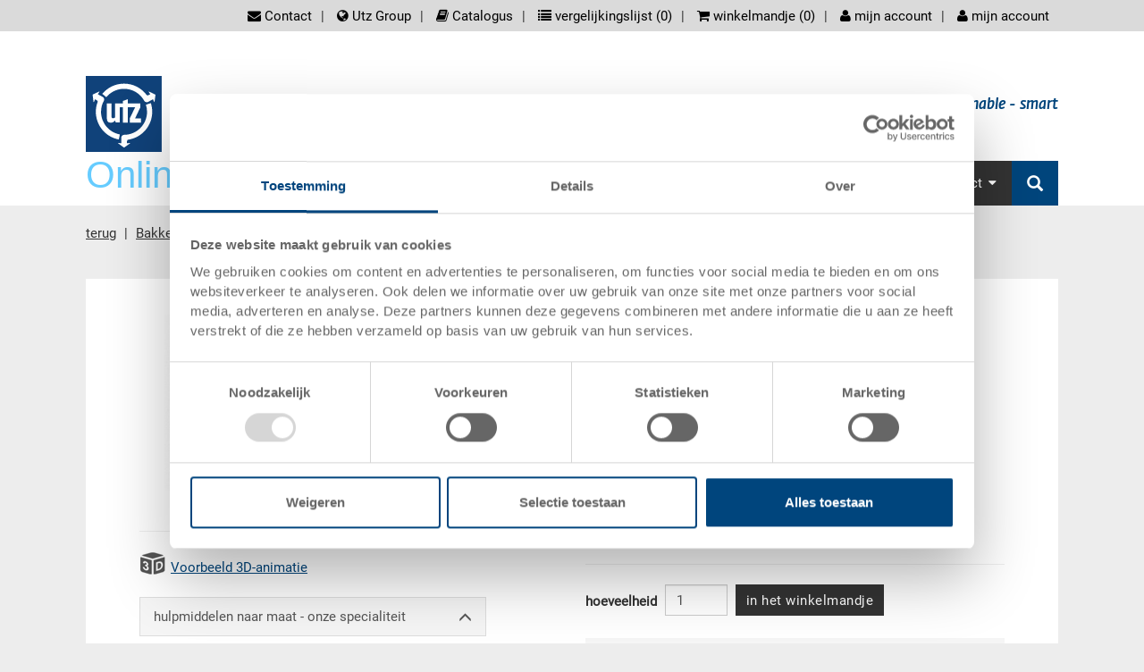

--- FILE ---
content_type: text/html;charset=utf-8
request_url: https://www.utzgroup.nl/gesloten-systeembak-blauw-400-300-120-mm/
body_size: 13179
content:
  <!DOCTYPE html>
  <html>
    <head>
      <meta charset="utf-8">
      <title itemprop="name">Systeembak 400x300x120 mm met gesloten wanden en bodem online kopen | Utz Onlineshop Nederland</title>
      <meta name="description" content="gesloten systeembak in blauw met handgrepen 400x300x120 mm">
      <meta itemprop="description" content="gesloten systeembak in blauw met handgrepen 400x300x120 mm">
      <meta name="keywords" content="">
      <meta itemprop="keywords" content="">
      <link rel="shortcut icon" href="//cdn.highspeed-network.com/1006/259/themes/29/assets/favicon.ico" type="image/ico">
      <meta name="viewport" content="width=device-width, initial-scale=1" />  
      <meta content="Georg Utz GmbH" itemprop="provider"/>
      <meta content="orbiz Software GmbH" itemprop="creator"/>
      <script>
        var onDocumentReady = function(fn) {
          if (document.readyState == 'complete'){
            fn();
          } else {
            window.setTimeout(function() {onDocumentReady(fn);}, 100);
          }
        };
      </script>
      <script data-cookieconsent="ignore">
    window.dataLayer = window.dataLayer || [];
    function gtag() {
        dataLayer.push(arguments);
    }
    gtag("consent", "default", {
        ad_personalization: "denied",
        ad_storage: "denied",
        ad_user_data: "denied",
        analytics_storage: "denied",
        functionality_storage: "denied",
        personalization_storage: "denied",
        security_storage: "granted",
        wait_for_update: 500,
    });
    gtag("set", "ads_data_redaction", true);
    gtag("set", "url_passthrough", false);
</script>
      <script id="Cookiebot" src="https://consent.cookiebot.com/uc.js" data-culture="nl" data-cbid="6bbcc20b-9e11-4506-bf75-587be2fbedee" data-blockingmode="auto" type="text/javascript"></script>
            <link rel="stylesheet" type="text/css" href="//cdn.highspeed-network.com/1006/259/themes/29/assets/css/Styles-1520864423.css" media="all">
      <link href="//cdn.highspeed-network.com/1006/259/themes/29/assets/css/photoswipe.css" type="text/css" rel="stylesheet">
      <link href="//cdn.highspeed-network.com/1006/259/themes/29/assets/css/default-skin.css" type="text/css" rel="stylesheet">
            <link rel="stylesheet" type="text/css" href="//cdn.highspeed-network.com/1006/259/themes/29/assets/css/styles.css" media="all">
      <link href="//cdn.highspeed-network.com/1006/259/themes/29/assets/css/print.css" type="text/css" rel="stylesheet" media="print">
      <script src="/dtjs/29/259/nl/1769518939199/DT.js"></script>
      <script data-cookieconsent="ignore" type="text/javascript" src="//cdn.highspeed-network.com/1006/259/themes/29/assets/js/geoip.js"></script>
                        <!-- Google Tag Manager -->
          <script>
            window.dataLayer = window.dataLayer || [];
            function gtag(){dataLayer.push(arguments);}
          </script>
          <script>(function(w,d,s,l,i){w[l]=w[l]||[];w[l].push({'gtm.start':new Date().getTime(),event:'gtm.js'});var f=d.getElementsByTagName(s)[0],j=d.createElement(s),dl=l!='dataLayer'?'&l='+l:'';j.async=true;j.src='https://www.googletagmanager.com/gtm.js?id='+i+dl;f.parentNode.insertBefore(j,f);})(window,document,'script','dataLayer','GTM-TL8XJDG');</script>
          <!-- End Google Tag Manager -->
                  </head>
    <body>
                        <!-- Google Tag Manager (noscript) -->
          <noscript><iframe src="https://www.googletagmanager.com/ns.html?id=GTM-TL8XJDG" height="0" width="0" style="display:none;visibility:hidden"></iframe></noscript>
          <!-- End Google Tag Manager (noscript) -->
                    <div id="loadingDiv" class="outer"><div class="inner"><img src="//cdn.highspeed-network.com/1006/259/themes/29/assets/img/loader.gif" alt=""></div></div>
      <div class="invisible"><a name="toTop"> </a></div>
      <noscript>
        <style type="text/css">
         .cookieInfo{
           display: block;
         }      
        </style>
      </noscript>
      <div id="offcanvas-left" class="row-offcanvas row-offcanvas-left layout-fluid">
        <div class="content-offcanvas clearfix">
                                        <div id="layoutDefault" class="layoutDefault">
            <header role="banner">
              <div class="visible-md visible-lg">
                                <div class="container">
                  <div class="top-nav">
                    <nav id="LanguageNavigation" class="LanguageNavigation hidden-print" role="navigation">
                      <h2 class="sr-only">screenreader.language_nav</h2>
                      </nav>
                    <nav id="MetaNavigation" class="MetaNavigation hidden-print" role="navigation">
                      <h2 class="sr-only">screenreader.meta_nav</h2>
                      <ul class="list-divided clearfix">
                        <li class="hideOnCanvasNav"><a href="/contactformulier/" target=""><i class="fa fa-envelope"></i> Contact</a></li><li ><a href="https://www.utzgroup.com" target="_blank"><i class="fa fa-globe"></i> Utz Group</a></li><li ><a href="https://gude-de.katalog.utzgroup.com/" target="_blank"><i class="fa fa-book"></i> Catalogus</a></li><li class="hidden-sm hidden-xs compareLink hideOnCanvasNav"><a href="javascript:void(0);" class="openCompareModal"><i class="fa fa-list"></i> vergelijkingslijst (<span class="compareListAmount">0</span>)</a></li><li class="cartlink">
                          <a href="/cart/">
                            <i class="fa fa-shopping-cart"></i> winkelmandje (<span class="basketAmount">0</span>) <span class="basketValue" data-currsymb="EUR">0,00</span>
                          </a>
                        </li><li class="my-products-link d-none"><a href="/customer/product_list/"><i class="fa fa-bookmark"></i> Meine Produkte</a></li><li class="is_not_logged_in"><a href="/customer/login"><i class="fa fa-user"></i> mijn account</a></li><li class="is_logged_in dropdown">
                          <a href="javascript:void(0);" class="dropdown-toggle" data-toggle="dropdown" role="button" aria-haspopup="true" aria-expanded="false"><i class="fa fa-user"></i> mijn account</a>
                          <div class="dropdown-menu">
                            <div class="list-group mb-0">
                              <a href="/customer/" class="list-group-item">mijn account</a>
                              <a href="/customer/product_list/" class="list-group-item my-products-link d-none">Meine Produkte</a>
                              <a href="/customer/logout/?redirect_to=/" class="list-group-item">afmelden</a>
                            </div>
                          </div>  
                        </li>
                      </ul>
                    </nav>
                  </div>
                  <div class="Logo">
                    <a href="/"><img alt="de Utz Groep" src="//cdn.highspeed-network.com/1006/259/themes/29/assets/img/Logo.svg" width="0" height="0" /></a>
                    <div class="claim">
                      <h2 class="claimlabel">clever - creative - sustainable - smart</h2>
                    </div>
                  </div>
                  <div class="shop_claim hidden-print visible-lg">Online-Shop</div>
                  <nav id="MainNavigation" class="MainNavigation navbar navbar-default navbar-static-top navbar-right hidden-print" role="navigation">
                    <h2 class="sr-only">screenreader.main_nav</h2>                    
                    <ul class="nav navbar-nav">
                      <li class="sub dropdown ">
                            <a href="/stapelbakken/" target="" role="button" id="drop1" class="dropdown-toggle">Bakken<i class="fa fa-caret-down"></i></a>                    
                            <ul class="dropdown-menu dropdown-menu-hover" role="menu" aria-labelledby="drop1">
                              <li class=""><a href="/rako/" target="">Eurobaken RAKO</a></li> 
                                <li class=""><a href="/eurotec/" target="">Systeembakken EUROTEC</a></li> 
                                <li class=""><a href="/klt-bakken/" target="">KLT bakken</a></li> 
                                <li class=""><a href="/ruimtebesparende-bakken/" target="">Ruimtebesparende bakken</a></li> 
                                <li class=""><a href="/kunststofkisten/" target="">Kunststofkisten</a></li> 
                                <li class=""><a href="/magazijnbakken/" target="">Magazijnbakken</a></li> 
                                <li class=""><a href="/medium-bakken/" target="">Medium bakken</a></li> 
                                <li class=""><a href="/eurobak-standaard/" target="">Eurobak STANDAARD</a></li> 
                                <li class=""><a href="/vleescontainer-e-performance/" target="">Vleescontainer E Performance / Viscontainer F Performance</a></li> 
                                <li class=""><a href="/containers-voor-gevaarlijke-stoffen/" target="">Containers voor gevaarlijke stoffen</a></li> 
                                </ul>
                          </li>
                        <li class="sub dropdown ">
                            <a href="/pallets/" target="" role="button" id="drop2" class="dropdown-toggle">Pallets<i class="fa fa-caret-down"></i></a>                    
                            <ul class="dropdown-menu dropdown-menu-hover" role="menu" aria-labelledby="drop2">
                              <li class=""><a href="/kunststofpallets/" target="">Kunststofpallets</a></li> 
                                <li class=""><a href="/palletboxen/" target="">Palletboxen </a></li> 
                                </ul>
                          </li>
                        <li class="sub dropdown ">
                            <a href="/andere-producten/" target="" role="button" id="drop3" class="dropdown-toggle">Overige producten<i class="fa fa-caret-down"></i></a>                    
                            <ul class="dropdown-menu dropdown-menu-hover" role="menu" aria-labelledby="drop3">
                              <li class=""><a href="/esd-producten/" target="">ESD-producten</a></li> 
                                <li class=""><a href="/gastro-bakken/" target="">Gastrobakken</a></li> 
                                <li class=""><a href="/poolbox/" target="">POOLBOX</a></li> 
                                </ul>
                          </li>
                        <li class="sub dropdown ">
                            <a href="/contactformulier/" target="" role="button" id="drop4" class="dropdown-toggle">Contact<i class="fa fa-caret-down"></i></a>                    
                            <ul class="dropdown-menu dropdown-menu-hover" role="menu" aria-labelledby="drop4">
                              <li class=""><a href="/contactformulier/" target="">Contact - algemeen</a></li> 
                                <li class=""><a href="/contact-gegevensbescherming/" target="">Contact - gegevensbescherming</a></li> 
                                </ul>
                          </li>
                        <li class="search-item hidden-print">
                        <a href="https://www.utzgroup.com/de/suche/" class="main-nav-search">
                          <i class="glyphicon glyphicon-search"></i> 
                          <span class="hidden-lg hidden-md">zoeken</span>
                        </a>
                        <form action="/search/" class="hidden" method="get" data-dt-tracking="fulltext_search">
                          <div class="input-group" id="searchbox">                    
                            <div class="form-group has-feedback has-clear">
                              <input type="text" name="q" value="" class="form-control" maxlength="40" placeholder="zoeken op product / pagina">
                              <span class="form-control-clear glyphicon glyphicon-remove form-control-feedback hidden"></span>
                            </div>
                            <span class="input-group-btn">
                              <button type="submit" class="btn btn-default"><i class="glyphicon glyphicon-search"></i></button>
                            </span>
                          </div>                
                        </form>            
                      </li>
                    </ul>
                  </nav>
                </div>
              </div>
              <div class="visible-xs visible-sm">
                <div class="mobile-topbar">
                  <div class="col-xs-6 pl-md-0 pr-md-0 hidden-print">
                    <form action="/search/" method="get" data-dt-tracking="fulltext_search">
                      <div class="input-group" id="searchbox_mobile" data-responsive="true">
                        <div class="form-group has-feedback has-clear">
                          <input type="text" name="q" value="" class="form-control" placeholder="zoeken op product / pagina">
                          <span class="form-control-clear glyphicon glyphicon-remove form-control-feedback hidden"></span>
                        </div>
                        <span class="input-group-btn">
                          <button type="submit" class="btn btn-default btn-bgr-blue"><i class="glyphicon glyphicon-search"></i></button>
                        </span>
                      </div>
                    </form>
                  </div>
                  <div class="col-xs-6 text-right pr-md-0 account-links hidden-print">
                    <div class="display-inline-block visible-sm-inline-block">
                          <a href="/contactformulier/" target=""><i class="fa fa-envelope"></i></a>
                        </div>
                        <div class="display-inline-block visible-sm-inline-block divider"> </div>
                                          <div class="display-inline-block visible-sm-inline-block">
                          <a href="https://www.utzgroup.com" target="_blank"><i class="fa fa-globe"></i></a>
                        </div>
                        <div class="display-inline-block visible-sm-inline-block divider"> </div>
                                          <div class="display-inline-block visible-sm-inline-block">
                          <a href="https://gude-de.katalog.utzgroup.com/" target="_blank"><i class="fa fa-book"></i></a>
                        </div>
                        <div class="display-inline-block visible-sm-inline-block divider"> </div>
                                          <div class="display-inline-block">
                      <a href="/cart/">
                        <i class="fa fa-shopping-cart"></i> (<span class="basketAmount">0</span>)
                      </a>
                    </div>
                    <div class="display-inline-block visible-sm-inline-block divider"> </div>
                    <div class="is_not_logged_in display-inline-block">
                      <a href="/customer/login"><i class="fa fa-user"></i></a>
                    </div>
                    <div class="is_logged_in display-inline-block dropdown">
                      <a href="javascript:void(0);" class="dropdown-toggle" data-toggle="dropdown" role="button" aria-haspopup="true" aria-expanded="false"><i class="fa fa-user"></i><i class="fa fa-check"></i></a>
                      <div class="dropdown-menu">
                        <div class="list-group mb-0">
                          <a href="/customer/" class="list-group-item">mijn account</a>
                          <a href="/customer/product_list/" class="list-group-item my-products-link d-none">Meine Produkte</a>
                          <a href="/customer/logout/?redirect_to=/" class="list-group-item">afmelden</a>
                        </div>
                      </div>  
                    </div> 
                  </div>
                  <div class="clearfix"></div>
                </div>  
                                <div class="topbar-offcanvas">
                  <ul class="topbar-offcanvas-menu clearfix list-unstyled">
                    <li class="menu col-xs-2 burger hidden-print"><a href="#OffcanvasNavigation"><i class="fa fa-bars fa-3x"></i></a></li>
                    <li class="pull-right text-right logo">
                      <a href="/"><img alt="de Utz Groep" src="//cdn.highspeed-network.com/1006/259/themes/29/assets/img/Logo.svg" width="0" height="0" /></a>
                    </li>
                  </ul>
                </div>
              </div>
            </header>
                                                      <div class="container margin-top-small">
    <nav id="RootlineNavigation" class="RootlineNavigation hidden-print" role="navigation" itemprop="breadcrumb">
      <ul xmlns:v="http://rdf.data-vocabulary.org/#">
                  <li class="active sub">
            <a href="javascript:history.back()" title="terug" class="active sub">terug</a> 
          </li>
                                                                                      <li class="active sub" typeof="v:Breadcrumb">
                <a href="/stapelbakken/" title="Bakken" class="active sub" rel="v:url" property="v:title">Bakken</a>
              </li>
                          <li class="active sub" typeof="v:Breadcrumb">
                <a href="/eurotec/" title="Systeembakken EUROTEC" class="active sub" rel="v:url" property="v:title">Systeembakken EUROTEC</a>
              </li>
                                                <li class="active current">EUROTEC systeembak   400x300x120</li>
              </ul>
    </nav>
  </div>
                                                <section id="Content" class="Content" role="main">
              <h1 class="sr-only">Hoofdinhoud</h1>
              <div class="container margin-top-large margin-bottom-large">
                                  <div class="row">
                    <div class="col-sm-12 subpage">
                      <div class="detailContainer" itemscope itemtype="http://schema.org/Product" data-id="100969" data-price="9.3">
  <meta content="gesloten systeembak in blauw met handgrepen 400x300x120 mm" itemprop="name"/>
  <meta content="5-4312-3.5070.1210" itemprop="sku"/>
  <meta content="http://cdn.highspeed-network.com/1006/259/themes/29/assets/img/logo.png" itemprop="logo"/>
  <meta itemprop="image" content="http://cdn.highspeed-network.com/1006/1511345961/media/products/large/5-4312-3.0101.5070_1.jpg" />  
  <span itemprop="offers" itemscope itemtype="http://schema.org/Offer">
    <meta content="9.3" itemprop="price"/>
    <meta content="EUR" itemprop="priceCurrency"/>
  </span>
    <meta content="lichtblauw" itemprop="color"/>
  <div class="col-sm-12 col-md-12 col-lg-5">
    <div class="row mr-lg-0">
      <!-- Product Name -->
      <h2 class="text-center hidden-lg">EUROTEC systeembak   400x300x120</h2>
      <p class="font-size-18 text-center hidden-lg">gesloten systeembak in blauw met handgrepen 400x300x120 mm</p>
      <!-- Artikel Bild -->
      <div class="detImage" style="display:none;">
        <!-- Discount -->
          <!-- Slider -->
          <div id="main_image_carousel" class="carousel slide" data-ride="false" data-interval="false">
            <div class="carousel-inner" role="listbox">
                    <div class="item active" data-index="0">
                      <div class="imgBox">
                        <span class="zoomSpan">
                          <img data-url="//cdn.highspeed-network.com/1006/1511345961/media/products/original/5-4312-3.0101.5070_1.jpg" class="d-block w-100 sliderimg" src="//cdn.highspeed-network.com/1006/1511345961/media/products/large/5-4312-3.0101.5070_1.jpg" alt="gesloten systeembak in blauw met handgrepen 400x300x120 mm" data-slideimgw="640" data-slideimgh="383">
                        </span>
                      </div>
                    </div>
            </div>
          </div>
          <p class="text-right text-grey"><small>vergelijkbare afbeelding</small></p>
          <div class="pswp" tabindex="-1" role="dialog" aria-hidden="true">
  <div class="pswp__bg"></div>
  <div class="pswp__scroll-wrap">
    <div class="pswp__container">
      <div class="pswp__item"></div>
      <div class="pswp__item"></div>
      <div class="pswp__item"></div>
    </div>
    <div class="pswp__ui pswp__ui--hidden">
      <div class="pswp__top-bar">
        <div class="pswp__counter"></div>
        <a href="#" class="lightcase-icon-close pswp__button--close" style="opacity: 1;"><span>Close</span></a>
        <!--<button class="pswp__button pswp__button--close" title="Close (Esc)"></button>-->
        <!--<button class="pswp__button pswp__button--share" title="Share"></button>-->
        <!--<button class="pswp__button pswp__button--fs" title="Toggle fullscreen"></button>-->
        <button class="pswp__button pswp__button--zoom" title="Zoom in/out"></button>
        <div class="pswp__preloader">
          <div class="pswp__preloader__icn">
            <div class="pswp__preloader__cut">
              <div class="pswp__preloader__donut"></div>
            </div>
          </div>
        </div>
      </div>
      <!--
      <div class="pswp__share-modal pswp__share-modal--hidden pswp__single-tap">
        <div class="pswp__share-tooltip"></div> 
      </div>
      -->
      <button class="pswp__button pswp__button--arrow--left" title="Previous (arrow left)">
      </button>
      <button class="pswp__button pswp__button--arrow--right" title="Next (arrow right)">
      </button>
      <div class="pswp__caption">
        <div class="pswp__caption__center"></div>
      </div>
    </div>
  </div>
</div>
      </div>
      <!-- 3D-Ansicht -->
        <hr />
        <p class="tdv_link"><a href="https://3d.alchemisten.de/view/eurotec?e=true&l=false&s=true&t=false&lng=de" class="modalVideoLink sketchfab text-underline">Voorbeeld 3D-animatie</a></p>
      <!-- Sonderanfertigungen -->
      <div class="list-group mt-21 visible-lg-block">
        <div class="card">
          <div class="card-header">
            <a class="list-group-item" data-toggle="collapse" href="#specials" aria-expanded="true" aria-controls="specials">
              <i class="more-less glyphicon glyphicon-menu-up"></i>
              hulpmiddelen naar maat - onze specialiteit
            </a>
          </div>
          <div id="specials" class="collapse in lg">
            <div class="card-body p-10">
              <ul>
                <li>andere kleuren</li>
                <li>uw logo / labeling <a href="javascript:void();" class="openContentModal text-underline"  data-url="/beschriftungen-identifikation/">(voorbeelden)</a></li>
                <li>individuele systeemoplossingen</li>
                <li>veredelingen</li>
                <li>transponder (RFID) / barcodes <a href="javascript:void();" class="openContentModal text-underline"  data-url="/beschriftungen-identifikation/">(voorbeelden)</a></li>  
              </ul>
              <a href="javascript:history.back();" class="openAskOfferModal">
                <button class="btn btn-primary">offerte aanvragen</button>
              </a>  
            </div>
          </div>
        </div>     
      </div>
      <!-- Sec. and Order -->
      <div class="list-group mt-21 visible-lg-block">
        <div class="card">
          <div class="card-header">
            <a class="list-group-item" data-toggle="collapse" href="#sec_order" aria-expanded="true" aria-controls="sec_order">
              <i class="more-less glyphicon glyphicon-menu-up"></i>
              veiligheid & bestelling
            </a>
          </div>
          <div id="sec_order" class="collapse in lg">
            <div class="card-body p-10">
              <ul class="list-unstyled glyphicon-bullet-style glyphicon-bullet-ok">
                <li class="l-10">veilige bestelling met versleuteling</li>
                <li class="l-10">gratis verzending vanaf een bestelwaarde van<br />€ 500,- (alleen bij aankopen in de online shop)</li>
                <li class="l-10">betaling middels vooruitbetaling, overschrijving, creditcard en PayPal</li>
                <li class="l-10">energie-efficiënte en duurzame productie</li>  
              </ul>
            </div>
          </div>
        </div>     
      </div>
      <hr class="hidden-lg" />
    </div>
  </div>
  <div class="col-sm-12 col-md-12 col-lg-6 col-lg-offset-1">
    <div class="row ml-md-lg-0">
      <!-- Product Name -->
      <h2 class="visible-lg-block">EUROTEC systeembak   400x300x120</h2>
      <p class="font-size-18 visible-lg-block">gesloten systeembak in blauw met handgrepen 400x300x120 mm</p>
        <!-- Produkt Preis -->
          <div class="price-row">
  <div class="font-size-18">EUR 9,30</div>
</div>
          <p>excl. btw  & <a href="javascript:void();" class="openContentModal text-underline" data-url="/verzendkosten/">verzendkosten</a></p>
        <!-- Deliver Info -->
        <p>
            leveringstijd: direct leverbaar
        </p>
        <!-- Stock -->
        <p class="live-stock-container">
        </p>
        <!-- Orderrow  -->
          <hr />
          <form name="addToCartForm" method="post" action="/cart/add/" class="addToCartForm form-inline">
            <div class="form-group">
              <label for="amount" class="mr-5">hoeveelheid</label>
              <input type="hidden" name="line_item[id]" id="product1" value="100969">
              <input type="hidden" name="line_item[_string3]" value="blau">
                <input type="hidden" name="line_item[_integer1]" value="120" />
                <input type="hidden" name="line_item[_integer2]" value="400" />
                <input type="hidden" name="line_item[_integer3]" value="300" />
              <input type="text" size="3" name="line_item[item_quantity]" value="1" class="amount form-control mr-5" maxlength="4" data-minorderquantity="1" data-minorderquantity-print="1" />
              <input type="hidden" name="line_item[_integer4]" value="1" />
            </div>
              <button value="in het winkelmandje" class="addToCartButton btn btn-default">in het winkelmandje</button>
          </form>
          <div class="clearfix"> </div>
          <div class="minAmount no-print"></div>
          <div class="minAmount print" style="display:none">
          </div>
        <!-- Mengenstaffel  -->
        <div class="priceTiersContainer">
              <table class="table mb-0 mt-21 amounts" data-amounts="uw hoeveelheden">
  <thead class="thead-grey">
    <tr>
      <th scope="col">hoeveelheden</th>
      <th scope="col">prijs</th>
    </tr>
  </thead>
  <tbody>
      <tr class="priceTier ">
  <td>vanaf 10 stuks</td>
  <td>EUR 8,43</td>
</tr>
      <tr class="priceTier ">
  <td>vanaf 50 stuks</td>
  <td>EUR 7,57</td>
</tr>
      <tr class="priceTier ">
  <td>vanaf 100 stuks</td>
  <td>EUR 6,70</td>
</tr>
      <tr class="priceTier ">
  <td>vanaf 250 stuks</td>
  <td>EUR 5,83</td>
</tr>
    <tr><td colspan="2" class="text-right"><small class="text-grey">hoeveelheden komen overeen met verpakkingseenheden.</small></td></tr>
  </tbody>
</table>
        </div>
      <!-- Bestellnummer, Außenmaße, Farbe -->
      <div class="mt-21">
        <div class="col-sm-12 col-md-12 col-lg-12">
          <div class="row">
            <div class="list-group">
              <div class="card">
                <div class="card-header">
                  <a class="list-group-item">
                    Artikelgegevens
                  </a>
                </div>
                <div>
                  <div class="card-body">
                    <!-- Bestellnr. -->
                    <div class="list-group-item">
                      <div class="col-sm-4 col-md-4 col-lg-4 pl-md-0">bestelnummer</div>
                      <div class="col-sm-8 col-md-8 col-lg-8 pl-md-0 text-right-md">5-4312-3.5070.1210</div>
                      <div class="clearfix"> </div>
                    </div>
                    <!-- Außenmaße -->
                      <div class="list-group-item">
                        <div class="col-sm-4 col-md-4 col-lg-4 pl-md-0">buitenmaten:</div>
                        <div class="col-sm-8 col-md-8 col-lg-8 pl-md-0 text-right-md">
                          400  x 300  x 120 mm
                        </div>
                        <div class="clearfix"> </div>
                      </div>
                    <!-- Silafix Größe -->
                    <!-- Farbe -->
                    <div class="list-group-item">
                      <div class="col-sm-4 col-md-4 col-lg-4 pl-md-0">kleur:</div>
                      <div class="col-sm-8 col-md-8 col-lg-8 pl-md-0 text-right-md">
                          <div class="colorpicker display-inline-block" style="position: relative; top:3px;">
                            <div class="innerColor" style="background-color:#2781bb">
                              <img title="lichtblauw" alt="lichtblauw" src="//cdn.highspeed-network.com/1006/259/themes/29/assets/img/spacer.gif">
                            </div>
                          </div>
                        blau | <a href="javascript:void(0);" class="openAskOfferModal text-underline">andere kleuren op verzoek</a>
                      </div>
                      <div class="clearfix"> </div>
                    </div>
                    <!-- Verpackungseinheiten -->
                      <div class="list-group-item">
                        <div class="col-sm-4 col-md-4 col-lg-4 pl-md-0">verpakkingseenheid:</div>
                        <div class="col-sm-8 col-md-8 col-lg-8 pl-md-0 text-right-md">STÜCK</div>
                        <div class="clearfix"> </div>
                      </div>
                  </div>
                </div>
              </div>
            </div>
          </div>
        </div>
      </div>              
      <hr />
      <!-- Angebot anfordern -->
      <a href="javascript:void(0)" class="openAskOfferModal pull-left-sm">
        <button class="btn btn-primary">offerte aanvragen</button>
      </a>
      <!-- Produkt vergleichen -->
      <a href="javascript:void(0)" class="addToCompareList pull-right-sm hidden-sm hidden-xs">
        <button class="btn btn-primary">product vergelijken</button>
      </a>
      <div class="clearfix"> </div>
      <div class="mt-21">
  <div class="col-sm-12 col-md-12 col-lg-12">
    <div class="row">
      <div class="list-group">
        <div class="card">
          <div class="card-header">
            <a class="list-group-item" data-toggle="collapse" href="#tech_data" aria-expanded="true" aria-controls="tech_data">
              <i class="more-less glyphicon glyphicon-menu-up"></i>
              technische gegevens
            </a>
          </div>
          <div id="tech_data" class="collapse in lg">
            <div class="card-body">
              <!-- Innenmaße -->
                <div class="list-group-item">
                  <div class="col-sm-4 col-md-4 col-lg-4 pl-md-0">binnenmaten</div>
                  <div class="col-sm-8 col-md-8 col-lg-8 pl-md-0 text-right-md">365 x 265 x 106 mm</div>
                  <div class="clearfix"> </div>
                </div>
              <!-- Nutzhöhe -->
                <div class="list-group-item">
                  <div class="col-sm-4 col-md-4 col-lg-4 pl-md-0">nuttige hoogte</div>
                  <div class="col-sm-8 col-md-8 col-lg-8 pl-md-0 text-right-md pl-md-0">91 mm</div>
                  <div class="clearfix"> </div>
                </div>
              <!-- Stappelhöhe -->
                <div class="list-group-item">
                  <div class="col-sm-4 col-md-4 col-lg-4 pl-md-0">stapelhoogte</div>
                  <div class="col-sm-8 col-md-8 col-lg-8 pl-md-0 text-right-md pl-md-0">105 mm</div>
                  <div class="clearfix"> </div>
                </div>
              <!-- Volumen -->
                <div class="list-group-item">
                  <div class="col-sm-4 col-md-4 col-lg-4 pl-md-0">volume</div>
                  <div class="col-sm-8 col-md-8 col-lg-8 pl-md-0 text-right-md pl-md-0">10 l</div>
                  <div class="clearfix"> </div>
                </div>
              <!-- Gewicht -->
                <div class="list-group-item">
                  <div class="col-sm-4 col-md-4 col-lg-4 pl-md-0">gewicht</div>
                  <div class="col-sm-8 col-md-8 col-lg-8 pl-md-0 text-right-md pl-md-0">0,90 kg</div>
                  <div class="clearfix"> </div>
                </div>
              <!-- Material -->
                  <div class="list-group-item">
                    <div class="col-sm-4 col-md-4 col-lg-4 pl-md-0">materiaal</div>
                    <div class="col-sm-8 col-md-8 col-lg-8 pl-md-0 text-right-md pl-md-0">PP</div>
                    <div class="clearfix"> </div>
                  </div>
              <!-- Seitenwand -->
                <div class="list-group-item">
                  <div class="col-sm-4 col-md-4 col-lg-4 pl-md-0">zijwanden</div>
                  <div class="col-sm-8 col-md-8 col-lg-8 pl-md-0 text-right-md pl-md-0">gesloten</div>
                  <div class="clearfix"> </div>
                </div>
              <!-- Bodenvariante -->
                <div class="list-group-item">
                  <div class="col-sm-4 col-md-4 col-lg-4 pl-md-0">bodem</div>
                  <div class="col-sm-8 col-md-8 col-lg-8 pl-md-0 text-right-md pl-md-0">gesloten</div>
                  <div class="clearfix"> </div>
                </div>
              <!-- Griffe -->
              <!-- Systemvariante -->
              <!-- Verriegelung -->
              <!-- Koffergriff -->
              <!-- Oberdeck -->
              <!-- Unterdeck -->
              <!-- Kufenausführung -->
              <!-- Flächenlast im Regal -->
              <!-- Maximale Flächenlast -->
              <!-- Entnahemmöglichkeit -->
              <!-- Rollen -->
              <!-- Rollengröße -->
              <!-- Nutzlast -->
              <!-- Durchmesser -->
              <!-- Glashöhe -->
              <!-- Fächer -->
              <!-- Fächer Grösse -->
              <!-- Verpackungsgruppe -->
              <!-- Registriernummer -->
              <!-- Höhe (geklappt) -->
              <!-- Typ -->
              <!-- Verstärkung -->
              <!-- Sicherungsrand -->
              <!-- Flächenbelastung - statisch -->
              <!-- Flächenbelastung - dynamisch -->
              <!-- Flächenbelastung - im Regal - Auflage längsseitig -->
              <!-- Flächenbelastung - im Regal - Auflage kurzseitig -->
              <!-- Bodenrandöffnung -->
              <!-- Auflast -->
              <!-- Passend zu -->
            </div>
          </div> 
        </div>
      </div>
    </div>
  </div>
</div>
      <!-- Artikelbeschreibung  -->
      <div itemprop="description">
        <p>gesloten systeembak in blauw met handgrepen</p>
      </div>
    </div>
  </div>
  <div class="clearfix"> </div>
  <!-- Optionales Zubehör  -->
    <div class="col-sm-12 col-md-12 col-lg-12">
      <div class="row mr-lg-0">
        <div class="list-group mt-21">
          <div class="card">
            <div class="card-header">
              <a class="list-group-item" data-toggle="collapse" href="#accessories" aria-expanded="true" aria-controls="accessories">
                <i class="more-less glyphicon glyphicon-menu-up"></i>
                optionele accessoires
              </a>
            </div>
            <div id="accessories" class="collapse in lg">
              <div class="card-body pt-10">
                  <div class="row">
                  <div class="col-md-6 col-sm-6 col-xs-12 productlist-item" data-id="100990">
    <div class="col-md-12 col-sm-12 col-xs-12 margin-bottom-small col_top">
        <a class="show" href="/verrijdbare-onderstellen-open-met-4-zwenkwielen-400-300-120-mm/">
        <div class="discountWrapper">
        </div>
          <img class="media-object left-block img-responsive" src="//cdn.highspeed-network.com/1006/1511345919/media/products/medium/80-270-1.7010_1.jpg" title="" alt="Verrijdbare onderstellen open met 4 zwenkwielen 400x300x120 mm" />
        </a>
    </div>
    <div class="col-md-12 col-sm-12 col-xs-12 col_bottom">
      <p>
        <strong>Transportroller 400x300</strong><br>
        Verrijdbare onderstellen open met 4 zwenkwielen 400x300x120 mm
      </p>
      <div class="row">
        <div class="col-md-4 col-sm-4 col-xs-12"><strong>maten</strong></div>
        <div class="col-md-8 col-sm-8 col-xs-12">
            400  x 300  x 120 mm
        </div>  
      </div>
      <div class="row">
        <div class="col-md-4 col-sm-4 col-xs-12"><strong>kleur</strong></div>
        <div class="col-md-8 col-sm-8 col-xs-12">
          <div class="colorpicker">
              <div class="innerColor" style="background-color: #363d43">
                <img src="//cdn.highspeed-network.com/1006/259/themes/29/assets/img/spacer.gif" alt="antraciet" title="antraciet">
              </div>
          </div>
        </div>  
      </div>
      <div class="row">
        <div class="col-md-4 col-sm-4 col-xs-12"><strong>bestelnummer</strong></div>
        <div class="col-md-8 col-sm-8 col-xs-12">
          80-270-1.7010
        </div>  
      </div>
      <div class="row">
        <div class="col-md-4 col-sm-4 col-xs-12"><strong>bestelde hoeveelheid</strong></div>
        <div class="col-md-8 col-sm-8 col-xs-12">
          vanaf 1 stuks
        </div>  
      </div>
      <div class="row">
        <div class="col-md-4 col-sm-4 col-xs-12"><strong>leveringstijd</strong></div>
        <div class="col-md-8 col-sm-8 col-xs-12">
          direct leverbaar
        </div>  
      </div>
      <div class="row listprice">
        <div class="col-md-4 col-sm-4 col-xs-12"><strong>prijs</strong></div>
        <div class="col-md-8 col-sm-8 col-xs-12">
            EUR 42,48
        </div>  
      </div>
  <form name="addToCartForm" method="post" action="/cart/add/" class="addToCartForm form-inline mt-11">  
    <div class="form-group">
      <label for="amount" class="mr-5">hoeveelheid</label>
      <input type="hidden" name="line_item[id]" id="product_100990" value="100990">
      <input type="hidden" name="line_item[_string3]" value="dunkelgrau">
      <input type="hidden" name="line_item[sku]" value="80-270-1.7010">
        <input type="hidden" name="line_item[_integer1]" value="120" />
        <input type="hidden" name="line_item[_integer2]" value="400" />
        <input type="hidden" name="line_item[_integer3]" value="300" />
        <input type="text" size="3" name="line_item[item_quantity]" value="1" class="amount form-control mr-5" maxlength="4"/>
    </div>
      <button value="in het winkelmandje" class="addToCartButton btn btn-default">in het winkelmandje</button>
  </form>
  <div class="clearfix"> </div>
  <div class="minAmount"></div>
    </div>
</div>
                  <div class="row hidden-md hidden-sm hidden-lg">
                    <div class="col-xs-12"><hr/></div>  
                  </div>
                  <div class="col-md-6 col-sm-6 col-xs-12 productlist-item" data-id="100991">
    <div class="col-md-12 col-sm-12 col-xs-12 margin-bottom-small col_top">
        <a class="show" href="/etiketklem-gegalvaniseerd/">
        <div class="discountWrapper">
        </div>
          <img class="media-object left-block img-responsive" src="//cdn.highspeed-network.com/1006/1511345885/media/products/medium/80-985_1.jpg" title="" alt="gegalvaniseerde etiketklem" />
        </a>
    </div>
    <div class="col-md-12 col-sm-12 col-xs-12 col_bottom">
      <p>
        <strong>Etiketklem voor stapelbakken</strong><br>
        gegalvaniseerde etiketklem
      </p>
      <div class="row">
        <div class="col-md-4 col-sm-4 col-xs-12"><strong>maten</strong></div>
        <div class="col-md-8 col-sm-8 col-xs-12">
            <span>-</span>
        </div>  
      </div>
      <div class="row">
        <div class="col-md-4 col-sm-4 col-xs-12"><strong>kleur</strong></div>
        <div class="col-md-8 col-sm-8 col-xs-12">
          <div class="">
              -
          </div>
        </div>  
      </div>
      <div class="row">
        <div class="col-md-4 col-sm-4 col-xs-12"><strong>bestelnummer</strong></div>
        <div class="col-md-8 col-sm-8 col-xs-12">
          80-985
        </div>  
      </div>
      <div class="row">
        <div class="col-md-4 col-sm-4 col-xs-12"><strong>bestelde hoeveelheid</strong></div>
        <div class="col-md-8 col-sm-8 col-xs-12">
          vanaf 1 stuks
        </div>  
      </div>
      <div class="row">
        <div class="col-md-4 col-sm-4 col-xs-12"><strong>leveringstijd</strong></div>
        <div class="col-md-8 col-sm-8 col-xs-12">
          direct leverbaar
        </div>  
      </div>
      <div class="row listprice">
        <div class="col-md-4 col-sm-4 col-xs-12"><strong>prijs</strong></div>
        <div class="col-md-8 col-sm-8 col-xs-12">
            EUR 0,95
        </div>  
      </div>
  <form name="addToCartForm" method="post" action="/cart/add/" class="addToCartForm form-inline mt-11">  
    <div class="form-group">
      <label for="amount" class="mr-5">hoeveelheid</label>
      <input type="hidden" name="line_item[id]" id="product_100991" value="100991">
      <input type="hidden" name="line_item[_string3]" value="">
      <input type="hidden" name="line_item[sku]" value="80-985">
        <input type="text" size="3" name="line_item[item_quantity]" value="1" class="amount form-control mr-5" maxlength="4"/>
    </div>
      <button value="in het winkelmandje" class="addToCartButton btn btn-default">in het winkelmandje</button>
  </form>
  <div class="clearfix"> </div>
  <div class="minAmount"></div>
    </div>
</div>
                  <div class="row hidden-md hidden-sm hidden-lg">
                    <div class="col-xs-12"><hr/></div>  
                  </div>
                    </div>
              </div>
            </div>
          </div>     
        </div>  
      </div>
    </div>
    <div class="clearfix"> </div>
  <div class="col-sm-12 col-md-12 col-lg-12">
    <div class="row mr-lg-0">
      <!-- Sonderanfertigungen -->
      <div class="list-group mt-21 hidden-lg">
        <div class="card">
          <div class="card-header">
            <a class="list-group-item" data-toggle="collapse" href="#specials_mobile" aria-expanded="true" aria-controls="specials_mobile">
              <i class="more-less glyphicon glyphicon-menu-up"></i>
              hulpmiddelen naar maat - onze specialiteit
            </a>
          </div>
          <div id="specials_mobile" class="collapse">
            <div class="card-body p-10">
              <ul>
                <li>andere kleuren</li>
                <li>uw logo / labeling <a href="javascript:void();" class="openContentModal text-underline"  data-url="/beschriftungen-identifikation/">(voorbeelden)</a></li>
                <li>individuele systeemoplossingen</li>
                <li>veredelingen</li>
                <li>transponder (RFID) / barcodes <a href="javascript:void();" class="openContentModal text-underline" data-url="/beschriftungen-identifikation/">(voorbeelden)</a></li>  
              </ul>
              <a href="javascript:history.back();" class="openAskOfferModal">
                <button class="btn btn-primary">offerte aanvragen</button>
              </a>  
            </div>
          </div>
        </div>     
      </div>
      <!-- Sec. and Order -->
      <div class="list-group mt-21 hidden-lg">
        <div class="card">
          <div class="card-header">
            <a class="list-group-item" data-toggle="collapse" href="#sec_order_mobile" aria-expanded="true" aria-controls="sec_order_mobile">
              <i class="more-less glyphicon glyphicon-menu-up"></i>
              veiligheid & bestelling
            </a>
          </div>
          <div id="sec_order_mobile" class="collapse">
            <div class="card-body p-10">
              <ul class="list-unstyled glyphicon-bullet-style glyphicon-bullet-ok">
                <li class="l-10">veilige bestelling met versleuteling</li>
                <li class="l-10">gratis verzending vanaf een bestelwaarde van<br />€ 500,- (alleen bij aankopen in de online shop)</li>
                <li class="l-10">betaling middels vooruitbetaling, overschrijving, creditcard en PayPal</li>
                <li class="l-10">energie-efficiënte en duurzame productie</li>  
              </ul>
            </div>
          </div>
        </div>     
      </div>
    </div>
  </div>
</div>          
<!-- Modal -->
<div class="modal fade" id="contentModal" tabindex="-1" role="dialog" aria-hidden="true">
  <div class="modal-dialog  modal-dialog-centered  modal-lg" role="document">
    <div class="modal-content">
      <div class="modal-header">
        <button type="button" class="close pull-right" data-dismiss="modal" aria-label="sluiten (Esc)">
          <span aria-hidden="true">&times;</span>
        </button>
        <h5 class="modal-title"> </h5>
      </div>
      <div class="modal-body">
      </div>
    </div>
  </div>
</div>
<!-- Angebot anfordern Modalfenster -->
<div class="modal fade" id="askOfferModal" tabindex="-1" role="dialog" aria-hidden="true">
  <div class="modal-dialog  modal-dialog-centered modal-lg" role="document">
    <div class="modal-content">
      <div class="modal-header">
        <button type="button" class="close" data-dismiss="modal" aria-label="sluiten (Esc)">
          <span aria-hidden="true">&times;</span>
        </button>
        <h5 class="modal-title">Gelieve contact met mij op te nemen vanwege volgend product:</h5>
      </div>
      <div class="modal-body">
          <div class="col-sm-12 col-md-12 col-lg-2">
            <div class="row mr-lg-0">
              <img class="product_thumb" src="//cdn.highspeed-network.com/1006/1511345961/media/products/small/5-4312-3.0101.5070_1.jpg" alt=""/>
            </div>  
          </div>
          <div class="col-sm-12 col-md-12 col-lg-10">
            <div class="row mr-lg-0">
              <p>
                <strong>EUROTEC systeembak   400x300x120</strong><br />
                bestelnummer: 5-4312-3.5070.1210
              </p>
            </div>  
          </div>
          <div class="clearfix"> </div>
        <p class="scMsg">
          <b>Hartelijk bedankt!</b><br/><br/>We hebben uw verzoek ontvangen – bedankt voor uw interesse!<br />Klik <a href="javascript:$.magnificPopup.close()">hier</a> om naar de startpagina te gaan.          
        </p>
        <hr />
        <p class="error_msg red">
          <span class="generalError" >Bij het verzenden van de e-mail is een fout opgetreden.<br />Controleer de ingevoerde gegevens of probeer het later nog eens.</span>
          <span class="captchaError"><br>an_error_captcha</span>
        </p>
        <form action="/contactformulier/.json" method="post" id="offerForm" class="ajaxForm">
          <input type="hidden" name="contact[_string1]" value="offer">
          <input type="hidden" name="contact[_string4]" value="EUROTEC systeembak   400x300x120">
          <input type="hidden" name="contact[_string5]" value="5-4312-3.5070.1210">
          <input type="hidden" name="contact[subject]" value="offerte aanvragen">
          <input type="hidden" name="contact[_string6]" value="">
          <div class="row">
            <div class="col-sx-12 col-sm-6">
              <div class="form-group ffield no-strong">
                <label for="contact[company]">bedrijf *:</label>
                <input type="text" id="contact[company]" name="contact[company]" required maxlength="40" value="" class="form-control" />
                <small class="errMessage red">Selecteer bedrijf!</small>
              </div>      
              <div class="form-group ffield no-strong">
                <label for="contact[gender]">aanhef: *</label>
                <select id="contact[gender]" name="contact[gender]" required value="" class="form-control" >
                  <option value="" data-invalid="true">selecteer ...</option>
                  <option value="m">de heer</option>
                  <option value="f">mevrouw</option> 
                </select>
                <small class="errMessage red">Selecteer aanhef!</small>
              </div>
              <div class="form-group ffield no-strong">
                <label for="contact[first_name]">voornaam: *</label>
                <input type="text" id="contact[first_name]" name="contact[first_name]" required maxlength="30" value="" class="form-control" />
                <small class="errMessage red">Selecteer voornaam!</small>
              </div>
              <div class="form-group ffield no-strong">
                <label for="contact[last_name]">achternaam: *</label>
                <input type="text" id="contact[last_name]" name="contact[last_name]" required maxlength="30" value="" class="form-control" />
                <small class="errMessage red">Selecteer achternaam!</small>
              </div>
              <div class="form-group ffield no-strong">
                <label for="contact[line2]" class="grid_3 alpha omega">straat en huisnummer: *</label>
                <input type="text" id="contact[line2]" name="contact[line2]" required maxlength="30" value="" class="form-control" />
                <small class="errMessage red">Selecteer straat en huisnummer!</small>
              </div>
              <div class="form-group ffield no-strong">
                <div><label for="contact[zip]">postcode / plaats: *</label></div>
                <div class="row">
                  <div class="col-xs-4 col-sm-3 col-md-3 p-r-5">
                    <input type="text" id="contact[zip]" name="contact[zip]" required maxlength="7" value="" class="form-control" />
                  </div>
                  <div class="col-xs-8 col-sm-9 col-md-9 p-l-5">  
                    <input type="text" id="contact[city]" name="contact[city]" required maxlength="30" value="" class="form-control" />
                  </div>
                </div>
                <small class="errMessage red">Selecteer postcode / plaats!</small>
              </div>
            </div>
            <div class="col-sx-12 col-sm-6">
              <div class="form-group ffield no-strong">
                <label for="contact[email]">e-mailadres: *</label>
                <input type="email" id="contact[email]" name="contact[email]" required maxlength="50" value="" class="form-control" />
                <small class="errMessage red">Selecteer e-mailadres!</small>
              </div>
              <div class="form-group ffield no-strong">
                <label for="contact[phone]">telefoon: *</label>
                <input type="text" id="contact[phone]" name="contact[phone]" required maxlength="30" value="" class="form-control" />
                <small class="errMessage red">Selecteer telefoon!</small>
              </div>
              <div class="form-group ffield no-strong">
                <label for="contact[_integer1]">gewenste hoeveelheid: *</label>
                <input type="number" id="contact[_integer1]" name="contact[_integer1]" required inputmethod="decimal" value="" min="500" validate_numeric="1" class="form-control" />
                <small class="errMessage red">Voor het maken van aparte aanbiedingen is een minimum hoeveelheid van 500 stuks nodig.</small>
              </div>
              <div class="form-group ffield no-strong">
                <label for="contact[message]">mededeling: *</label>
                <textarea id="contact[message]" name="contact[message]" required maxlength="2000" cols="30" rows="3" class="form-control" style="resize: vertical;"></textarea>
                <small class="errMessage red">Selecteer mededeling!</small>
              </div>
            </div>
          </div>
          <div class="row">  
            <div class="col-sx-12 col-sm-12">
              <div class="form-group ffield no-strong captchaCont ">
                <label>captcha *:</label>
                <div id="askoffer_form_captcha" class="captchaEl captchaKey" data-capchakey="6LezFzoUAAAAAFRr50CSYOySDUI423REmdzVB-54"> </div>
                <small class="errMessage red">Selecteer captcha!</small>   
              </div>
              <button type="submit" value="verzenden" class="btn btn-primary submitForm">verzenden</button>
              <button type="reset" value="wissen" class="btn btn-primary">wissen</button>
            </div>
          </div>              
        </form>
      </div>
    </div>
  </div>
</div>
<!-- Artikel vergleichen -->
<script type="text/javascript">
product = {"id":100969,"sku":"5-4312-3.5070.1210","group_number":"1020","name":"EUROTEC systeembak   400x300x120","short_description":"gesloten systeembak in blauw met handgrepen 400x300x120 mm","description":"gesloten systeembak in blauw met handgrepen","price":9.3000000,"price_min":5.8300000,"price_max":9.3000000,"tax_type":"tax_normal","tax_class_handle":"regular","shipping_class_handle":"standard","payment_class_handle":"standard","weight":0.9000000,"packaging_quantity":1.0000000,"logistic_weight":0.6250000,"min_order_quantity":1,"is_in_stock":true,"stock":704,"stock_limit":0,"url":"/gesloten-systeembak-blauw-400-300-120-mm/","page_id":1273,"review_list":{"review_count":0,"average_rating":0.0,"distribution":[],"reviews":[]},"sellable_from":"2015-02-19T10:57:17Z","sellable_till":"2038-01-19T03:14:07Z","is_sellable":true,"non_discountable":false,"title":"Systeembak 400x300x120 mm met gesloten wanden en bodem online kopen","meta_description":"gesloten systeembak in blauw met handgrepen 400x300x120 mm","color_enum":{"id":95,"value":"#2781bb","name":"lichtblauw"},"size_enum":{"id":76,"value":"400x300","name":"400 x 300"},"_integer1":120,"_integer2":400,"_integer3":300,"_integer4":160,"_string1":"STÜCK","_string3":"blau","_string4":"https://3d.alchemisten.de/view/eurotec?e=true&l=false&s=true&t=false&lng=de","_float1":91.0000000,"_float2":105.0000000,"_float3":10.0000000,"_float6":365.0000000,"_float7":265.0000000,"_float8":106.0000000,"_enum1":{"id":1,"value":"1","name":"gesloten"},"_enum2":{"id":7,"value":"1","name":"gesloten"},"_multi_enum1":[{"id":19,"value":"3"}],"_multi_enum6":[{"id":54,"value":"1","name":"PP"}],"_multi_enum9":[{"id":113,"value":"#2781bb","name":"blauw"}],"attribute_set_id":1,"attribute_string3":"","attribute_multi_enum1":[],"attribute_multi_enum2":[],"attribute_multi_enum3":[],"attribute_multi_enum4":[],"attribute_multi_enum5":[],"bread_crumbs":[{"id":1101,"type":"product_list","name":"Bakken","url":"/stapelbakken/"},{"id":1273,"type":"product_list","name":"Systeembakken EUROTEC","url":"/eurotec/"}],"price_tiers":[{"item_quantity":10,"price":8.4300000},{"item_quantity":50,"price":7.5700000},{"item_quantity":100,"price":6.7000000},{"item_quantity":250,"price":5.8300000}],"media":[{"src":"5-4312-3.0101.5070_1.jpg","type":"media_image","aspect_ratio":1.6710182,"width":640,"height":383,"version":1511345961,"featured":true}],"featured_media":{"src":"5-4312-3.0101.5070_1.jpg","type":"media_image","aspect_ratio":1.6710182,"width":640,"height":383,"version":1511345961},"available_options":[],"variants":[],"associations":{"accessories":[{"id":100990,"sku":"80-270-1.7010","group_number":"7010","name":"Transportroller 400x300","short_description":"Verrijdbare onderstellen open met 4 zwenkwielen 400x300x120 mm","price":42.4800000,"original_list_price":42.4800000,"tax_type":"tax_normal","weight":2.6060000,"packaging_quantity":1.0000000,"min_order_quantity":1,"stock":89,"stock_limit":0,"is_in_stock":true,"url":"/verrijdbare-onderstellen-open-met-4-zwenkwielen-400-300-120-mm/","page_id":1107,"review_count":0,"average_rating":0E-7,"sellable_from":"2015-02-19T10:57:18Z","sellable_till":"2038-01-19T03:14:07Z","is_sellable":true,"non_discountable":false,"color_enum":{"id":100,"value":"#363d43","name":"antraciet"},"size_enum":{"id":76,"value":"400x300","name":"400 x 300"},"_integer1":120,"_integer2":400,"_integer3":300,"_integer4":48,"_string1":"STÜCK","_string3":"dunkelgrau","_string4":"https://3d.alchemisten.de/view/transport-dollies?e=true&l=false&s=true&t=false&lng=de","_float6":370.0000000,"_float7":270.0000000,"_float8":15.0000000,"_enum8":{"id":46,"value":"1","name":"4 zwenkwielen"},"_multi_enum5":[{"id":51,"value":"1","name":"75 mm"}],"_multi_enum6":[{"id":60,"value":"7","name":"kunststof"}],"_multi_enum7":[{"id":61,"value":"1","name":"100 kg"}],"_multi_enum9":[{"id":112,"value":"#8c969f","name":"grijs"}],"attribute_set_id":1,"attribute_string3":"","attribute_multi_enum1":[],"attribute_multi_enum2":[],"attribute_multi_enum3":[],"attribute_multi_enum4":[],"attribute_multi_enum5":[],"featured_media":{"src":"80-270-1.7010_1.jpg","type":"media_image","aspect_ratio":1.3455979,"width":1024,"height":761,"version":1511345919}},{"id":100991,"sku":"80-985","group_number":"10020","name":"Etiketklem voor stapelbakken","short_description":"gegalvaniseerde etiketklem","price":0.9500000,"original_list_price":0.9500000,"tax_type":"tax_normal","weight":0.0142000,"packaging_quantity":1.0000000,"min_order_quantity":1,"stock":20697,"stock_limit":0,"is_in_stock":true,"url":"/etiketklem-gegalvaniseerd/","page_id":1315,"review_count":0,"average_rating":0E-7,"sellable_from":"2015-02-19T10:57:18Z","sellable_till":"2038-01-19T03:14:07Z","is_sellable":true,"non_discountable":false,"size_enum":{"id":90,"value":"other","name":"speciale maat"},"_integer4":4000,"_string1":"STÜCK","_multi_enum6":[{"id":59,"value":"6","name":"metaal"}],"attribute_set_id":1,"attribute_string3":"","attribute_multi_enum1":[],"attribute_multi_enum2":[],"attribute_multi_enum3":[],"attribute_multi_enum4":[],"attribute_multi_enum5":[],"featured_media":{"src":"80-985_1.jpg","type":"media_image","aspect_ratio":2.3021584,"width":640,"height":278,"version":1511345885}}]},"bundles":[]};
</script>
<div class="modal fade" id="compareArticleModal" tabindex="-1" role="dialog" aria-hidden="true">
  <div class="modal-dialog  modal-dialog-centered modal-xlg modal-lg" role="document">
    <div class="modal-content">
      <div class="modal-header hidden-print">
        <button type="button" class="close hidden-print" data-dismiss="modal" aria-label="sluiten (Esc)">
          <span aria-hidden="true">&times;</span>
        </button>
        <h5 class="modal-title">product vergelijken</h5>
      </div>
      <div class="modal-body pt-0 pl-0 pr-0">
         <div class="noItemsMsg">
           <b>Er staan geen artikelen op de vergelijkingslijst!</b>
         </div>
         <div class="mainCompareList">
           <table class="table table-bordered table-striped compare-table bl-0 bt-0 br-0">
  <thead>
    <tr>
      <th class="bl-0 bb-0"> </th>
    </tr>
    <tr>
      <th class="bl-0 bb-0 bt-0"> </th>
    </tr>
    <tr class="hidden-print">
      <th class="bl-0 bt-0"> </th>
    </tr>
  </thead>
    <tbody>
      <tr>
        <td class="bl-0">prijs</td>
      </tr>
      <tr>
         <td class="bl-0">bestelnummer</td>
      </tr>
      <tr>
        <td class="bl-0">buitenmaten</td>
      </tr>
      <tr>
        <td class="bl-0">grootte (Silafix)</td>
      </tr>
      <tr>
        <td class="bl-0">kleur</td>
      </tr>
      <tr>
        <td class="bl-0">binnenmaten</td>
      </tr>
      <tr>
        <td class="bl-0">nuttige hoogte</td>
      </tr>
      <tr>
        <td class="bl-0">stapelhoogte</td>
      </tr>
      <tr>
        <td class="bl-0">volume</td>
      </tr>
      <tr>
        <td class="bl-0">gewicht</td>
      </tr>
      <tr>
        <td class="bl-0">materiaal</td>
      </tr>
      <tr>
        <td class="bl-0">zijwanden</td>
      </tr>
      <tr>
        <td class="bl-0">bodem</td>
      </tr>
      <tr>
        <td class="bl-0">grepen</td>
      </tr>
      <tr>
        <td class="bl-0">systeemvarianten</td>
      </tr>
      <tr>
        <td class="bl-0">afsluiting</td>
      </tr>
      <tr>
        <td class="bl-0">koffergreep</td>
      </tr>
      <tr>
        <td class="bl-0">bovendek</td>
      </tr>
      <tr>
        <td class="bl-0">onderdek</td>
      </tr>
      <tr>
        <td class="bl-0">loopvlakken</td>
      </tr>
        <tr>
        <td class="bl-0">oppervlaktebelasting van de stelling</td>
      </tr>
      <tr>
        <td class="bl-0">nuttige belasting</td>
      </tr>
      <tr>
        <td class="bl-0">mogelijkheid tot wegnemen</td>
      </tr>
      <tr>
        <td class="bl-0">rollen</td>
      </tr>
      <tr>
        <td class="bl-0">grootte van de rollen</td>
      </tr>
      <tr>
        <td class="bl-0">nuttige belasting</td>
      </tr>      
    </tbody>
</table>
         </div>
      </div>
      <div class="modal-footer bt-0 hidden-print">
        <div class="row">
        <div class="col-md-12">
          <button type="button" class="print-compare-list btn btn-primary pull-left">afdrukken</button><button type="button" class="close-modal btn btn-primary mb-4 pull-right">sluiten</button>
        </div>
        </div>
      </div>  
    </div>
  </div>
</div>
                    </div>
                  </div>
                              </div>
                          </section>
          </div>
          <footer id="Footer" class="Footer hidden-print" role="contentinfo">
                        <div class="footer-contact-banner-container">
                                  <div class="link">
                    <div class="image">
                      <img src="//cdn.highspeed-network.com/1006/-/media/content/contact/kathrin-contact-cta.webp"  alt="Smiling consultant" title="" width="200" height="283">
                    </div>
                    <div class="text-content">
                      <h4>Bent u klaar om de efficiëntie van uw opslag en logistiek te verbeteren?</h4>
                      <p>Neem contact op met ons team om uw project te bespreken of vraag een gratis adviesgesprek aan om verpakkingsoplossingen op maat te vinden die aan uw behoeften voldoen.</p>
                      <a href="https://www.utzgroup.com/nl/en/contact/" target="_blank" class="contact-banner-button">Spreek met een expert</a>
                    </div>
                    <div style="clear:both;"></div>
                  </div>
                              </div>
                        <div class="logoslider no-margin-bottom">                </div>
            <div class="footerRow">
              <div class="container">
                <div class="row">
                  <h1 class="sr-only">Footer</h1>
                  <div class="csc-element fluidcontent_content ">
                    <div class="row">
                      <div class="col-sm-4 margin-bottom-large">
                        <h4 class="header header-default">Contacteer ons</h4>
                        <p>
                          Georg Utz GmbH                                                        <br />
                          Nordring 67                                                        <br />
                          48465 Schüttorf                                                        <br />
                          Deutschland                                                        <br />
                          <br />
                          Phone: +49 5923 805 0                                                        <br />
                          Fax: +49 5923 805 805                                                        <br />
                          <a href="#" class="request" data-u_target="info.de" data-u_host="utzgroup.com">E-Mail: info.de@<i class="hidden">clutter</i>utzgroup.com</a>
                                                                                      <br />
                          </p>
                        <div class="SocialmediaIcon">
                              <span class="socialmedia">
                                                                  <a href="http://www.facebook.com/GeorgUtzGmbH" target="_blank">
                                                                  <span class="circular-icon" title="Facebook">f</span>
                                                                  </a>
                                                              </span>
                            </div>
                                                  <div class="SocialmediaIcon">
                              <span class="socialmedia">
                                                                  <a href="https://twitter.com/UtzDeutschland" target="_blank">
                                                                  <span class="circular-icon" title="Twitter">t</span>
                                                                  </a>
                                                              </span>
                            </div>
                                                  </div>
                      <div class="col-sm-4 margin-bottom-large">
                        <h4 class="header header-default">Algemene voorwaarden</h4>
                        <p>
                          <a href="/colofon/" target="">colofon</a><br />
                                                      <a href="/geschaeftsbedingungen-georg-utz-gmbh/" target="">AHV</a><br />
                                                      <a href="/gegevensbescherming/" target="">gegevensbescherming</a><br />
                                                      <a href="/verzendkosten/" target="">verzendkosten</a><br />
                                                      <a href="/contactformulier/" target="">contact</a><br />
                                                      </p>
                        <h4 class="header header-default"><a href="https://www.utzgroup.com/" target="_blank">Utz Group</a></h4>
                                                  </div>
                      <div class="col-sm-4 margin-bottom-large">
                        <h4 class="header header-default">Certificaten</h4>
                                                            <div class="ce-textpic">
                                  <div class="row">
                                                                          <div class="col-md-3 ce-gallery ce-besidetext ce-left mb-3" data-ce-columns="1" data-ce-images="1">
                                        <div class="row">
                                          <div class="col-md-12">
                                                                                          <a href="/qualitaet-und-umweltschutz/" data-fix="1" target="">                                                <img src="//cdn.highspeed-network.com/1006/-/media/content/zertifikate/ISO_9001-2015_Deutsch.jpg" alt="" title="" class="img-responsive">
                                              </a>                                                                                      </div>
                                        </div>
                                      </div>
                                                                        <div class="col-md-9 ce-bodytext">
                                      <p>
                                        <a href="/qualitaet-und-umweltschutz/" data-fix="1" target="">                                        Kwaliteit en milieubescherming                                        </a>                                      </p>
                                    </div>
                                  </div>
                                </div>
                              </div>
                    </div>
                  </div>
                  <p class="copyright margin-bottom-small">© <span class='cYear'>2014</span> Georg Utz Holding AG</p>
                </div>
              </div>
            </div>
          </footer>
        </div>
        <h1 class="sr-only">Systeembak 400x300x120 mm met gesloten wanden en bodem online kopen | Die Utz Gruppe</h1>
      </div>
      <a href="#" class="back-to-top hidden-print" role="button"><span class="glyphicon glyphicon-chevron-up"></span></a>
            <div class="redwin">
        <div class="modal fade" id="redirectModal" tabindex="-1" role="dialog" aria-hidden="true">
  <div class="modal-dialog  modal-dialog-centered modal-lg" role="document">
    <div class="modal-content">
      <div class="modal-header">
        <button type="button" class="close" data-dismiss="modal" aria-label="sluiten (Esc)">
          <span aria-hidden="true">&times;</span>
        </button>
        <h5 class="modal-title d-none asdefault">
                      <p>On www.utzgroup.nl deliveries are only available to mainland Nederland.</p> 
                  </h5>
        <h5 class="modal-title d-none asfallback">
                      <p>On www.utzgroup.nl deliveries are only available to mainland Nederland.</p> 
                  </h5>  
      </div>
      <div class="modal-body d-none asdefault">
                  <p>Are you a customer from another country?</p>  
                          Please visit our web page: <a href="http://www.utzgroup.com" target="_self">www.utzgroup.com</a>
              </div>
      <div class="modal-body d-none asfallback">
                  <p>Are you a customer from another country?</p>  
                          Please visit our web page: <a href="http://www.utzgroup.com" target="_self">www.utzgroup.com</a>
              </div>
    </div>
  </div>
</div>      </div>
      <script data-cookieconsent="ignore" src="//cdn.highspeed-network.com/1006/259/themes/29/assets/js/libs-1520864409.js"></script>
      <script data-cookieconsent="ignore" src="//cdn.highspeed-network.com/1006/259/themes/29/assets/js/scripts-1520864427.js"></script>
      <script data-cookieconsent="ignore" type="text/javascript" src="//cdn.highspeed-network.com/1006/259/themes/29/assets/js/jcookie-min.js"></script>
      <script data-cookieconsent="ignore" type="text/javascript" src="//cdn.highspeed-network.com/1006/259/themes/29/assets/js/jstorage.min.js"></script>
      <script data-cookieconsent="ignore" type="text/javascript" src="//cdn.highspeed-network.com/1006/259/themes/29/assets/js/jquery.highlight.js"></script>
      <script data-cookieconsent="ignore" type="text/javascript" src="//cdn.highspeed-network.com/1006/259/themes/29/assets/js/oss_aio.js"></script>
      <script data-cookieconsent="ignore" type="text/javascript" src="//cdn.highspeed-network.com/1006/259/themes/29/assets/js/jquery.zoom.js"></script>
      <script data-cookieconsent="ignore" type="text/javascript" src="//cdn.highspeed-network.com/1006/259/themes/29/assets/js/vhs-assets.js"></script>
      <script data-cookieconsent="ignore" type="text/javascript" src="//cdn.highspeed-network.com/1006/259/themes/29/assets/js/photoswipe.min.js"></script>
      <script data-cookieconsent="ignore" type="text/javascript" src="//cdn.highspeed-network.com/1006/259/themes/29/assets/js/photoswipe-ui-default.min.js"></script>
                  <script src="/dtjs/29/259/nl/1769518939199/DT.js"></script>      <script data-cookieconsent="ignore" src="//cdn.highspeed-network.com/1006/259/themes/29/assets/js/scripts.js"></script>
                                    <!-- Start of HubSpot Embed Code -->
            <script type="text/javascript" id="hs-script-loader" async defer src="//js-eu1.hs-scripts.com/7921623.js"></script>
            <!-- End of HubSpot Embed Code -->
                            </body>
  </html>



--- FILE ---
content_type: text/css
request_url: https://cdn.highspeed-network.com/1006/259/themes/29/assets/css/styles.css
body_size: 13256
content:
/* This is some typo3 css, copied from https://www.utzgroup.com/typo3temp/compressor/merged-d1d76a0ed4b03aebe756abc85e92f9e8.css?1504877703 */
/* default styles for extension "tx_frontend" */
.ce-align-left { text-align: left; }
.ce-align-center { text-align: center; }
.ce-align-right { text-align: right; }

.ce-table td, .ce-table th { vertical-align: top; }

.ce-textpic, .ce-nowrap .ce-bodytext, .ce-gallery, .ce-row, .ce-uploads li, .ce-uploads div { overflow: hidden; }

.ce-left .ce-gallery, .ce-column { float: left; }
.ce-center .ce-outer { position: relative; float: right; right: 50%; }
.ce-center .ce-inner { position: relative; float: right; right: -50%; }
.ce-right .ce-gallery { float: right; }

.ce-gallery figure { display: table; margin: 0; }
.ce-gallery figcaption { display: table-caption; caption-side: bottom; }
.ce-gallery img { display: block; }
.ce-gallery iframe { border-width: 0; }
.ce-border img,
.ce-border iframe {
  border: 2px solid black;
  padding: 0px;
}

.ce-intext.ce-right .ce-gallery, .ce-intext.ce-left .ce-gallery, .ce-above .ce-gallery {
  margin-bottom: 10px;
}
.ce-intext.ce-right .ce-gallery { margin-left: 10px; }
.ce-intext.ce-left .ce-gallery { margin-right: 10px; }
.ce-below .ce-gallery { margin-top: 10px; }

.ce-column { margin-right: 10px; }
.ce-column:last-child { margin-right: 0; }

.ce-row { margin-bottom: 10px; }
.ce-row:last-child { margin-bottom: 0; }

.ce-above .ce-bodytext { clear: both; }

.ce-intext.ce-left ol, .ce-intext.ce-left ul { padding-left: 40px; overflow: auto; }

.ce-uploads { margin: 0; padding: 0; }
.ce-uploads li { list-style: none outside none; margin: 1em 0; }
.ce-uploads img { float: left; padding-right: 1em; vertical-align: top; }
.ce-uploads span { display: block; }
/* default styles for extension "tx_ws_textmedia_bootstrap" */
.ce-bodytext.ce-intext {
  float: none;
}
.ce-gallery.ce-intext.ce-right {
  float: right;
  z-index: 999;
}
.ce-gallery.ce-intext.ce-left {
  float: left;
  z-index: 999;
}
@media (max-width: 991px) {
  .ce-gallery.ce-intext.ce-right,
  .ce-gallery.ce-intext.ce-left {
      float: none;
  }
}
/* ************* */


/* ..gotta override this rule to fix the absolute path addressing from the derived file */
@font-face {
    font-family: 'Glyphicons Halflings';
    src: url(Fonts/glyphicons-halflings-regular.eot);
    src: url(Fonts/glyphicons-halflings-regular.eot?#iefix) format("embedded-opentype"),url(Fonts/glyphicons-halflings-regular.woff2) format("woff2"),url(Fonts/glyphicons-halflings-regular.woff) format("woff"),url(Fonts/glyphicons-halflings-regular.ttf) format("truetype"),url(Fonts/glyphicons-halflings-regular.svg#glyphicons_halflingsregular) format("svg")
}

/* Small devices (tablets, 768px and up) */
@media (min-width: 768px) {
}  

/* Medium devices (desktops, 992px and up) */
@media (min-width:  992px) { 
  #filters {
    display:none;
  }
}

/* Large devices (large desktops, 1200px and up) */
@media (min-width: 1200px) { 
  #filters {
    display:block;
  }
}

@media print {
  a[href]:after {
    content: none;
  }
  .orderpos_onprint {
    page-break-after: always;  
  }
  .dl-horizontal dt,
  .dl-horizontal dd {
    width:50%;
    margin-left:0px;
    float:left;  
  }
  .orderpos_onprint .col-xs-12 {
    width:66%;
    float:left;  
  }
  .orderpos_onprint .col-xs-12.text-center-md {
    width:33%;
  } 
}



/* ******************************* */
/* Utilities—Classes + Utz—Classes */
/* ******************************* */
.text-left,
.dl-horizontal dt.text-left {
  text-align:left;
}
.text-decoration-line-through {
  text-decoration:line-through;
}
.img-fluid {
  max-width: 100%;
  height: auto;
}
@media (min-width: 992px) {
  .ml-md-0 {
    margin-left:0px;
  }
}
@media (min-width: 1200px) {
  .ml-md-lg-0 {
    margin-left:0px;
  }
}
.p-10 {
  padding:10px;
}
.pt-10 {
  padding-top:10px;
}
.pl-md-0 {
  padding-left:0px;
}
.pr-md-0 {
  padding-right:0px;
}
.p-l-5 {
  padding-left:5px;
}
.p-r-5 {
  padding-right:5px;
}
.pb-20 {
  padding-bottom: 20px;
}
.pt-0 {
  padding-top: 0px;
}
.pl-0 {
  padding-left: 0px;
}
.pr-0 {
  padding-right: 0px;
}
.mb-3 {
  margin-bottom: 0.75rem !important;
}
.mb-20 {
  margin-bottom: 20px !important;
}
.mb-26 {
  margin-bottom: 26px !important;
}
.mt-3 {
  margin-top: 0.75rem !important;
}
.mt-11 {
  margin-top: 11px !important;
}
.mt-21 {
  margin-top: 21px !important;
}
.mb-0 {
  margin-bottom: 0px;
}
.mb-1 {
  margin-bottom:1px;
}
.ml-3 {
  margin-left:0.75rem !important;
}
.mr-3 {
  margin-right:0.75rem !important;
}
.mr-5 {
  margin-right:5px;
}
.mr-20 {
  margin-right:20px;
}
.l-10 {
  left:10px;
}
.w-100 {
  width: 100% !important;
}
@media (min-width: 1200px) {
  .mr-lg-0 {
    margin-right: 0px;
  }
}
@media (min-width: 992px) {
  .pl-md-5 {
    padding-left:5px;
  }
  .pr-md-5 {
    padding-right:5px;
  } 
}
.no-radius {
  border-radius: 0px;
}
.bottom-no-radius {
  border-bottom-left-radius: 0px;
  border-bottom-right-radius: 0px;
}
.top-no-radius {
  border-top-left-radius: 0px;
  border-top-right-radius: 0px;
}
.no-shadow {
  text-shadow:none;
  box-shadow: none;
}
.max-width {
  width:100%;
}
.display-inline-block {
  display:inline-block;
}

.custom-select.is-invalid,
.form-control.is-invalid,
.was-validated .custom-select:invalid,
.was-validated .form-control:invalid {
  border-color:#aa0225;
}
.border-no {
  border:0px;
}
.border-color-no {
  border-color:transparent;  
}
.border-bottom-color-no {
  border-bottom-color:transparent;
}
.pb-0 {
  padding-bottom:0px;
}
.top-0 {
  top:0px;
}
@media (min-width: 768px) {
  .text-center-md {
    text-align:center;
  }
  .text-right-md {
    text-align:right;
  }
  .pull-right-sm {
    float: right !important;
  }
  .pull-left-sm {
    float: left !important;
  }
}
.red {
  color:#aa0225;
}
.no-strong,
.no-strong label {
  font-weight:normal;
}
.priceOld {
  margin-right:5px;
  display:inline-block;
}
.onAccountPage,
.orderposCont .onCartPage {
  display:none;
}
.orderposCont .onAccountPage {
  display:block;
}

.border-radius-0 {
  border-radius: 0px;
}

.text-underline,
.links-underline a,
a.text-underline {
  text-decoration:underline;
}
.overflow-hidden {
  overflow:hidden;
}
.cursor-pointer {
  cursor:pointer;
}
.text-bold-700,
.text-bold-700 p {
  font-weight:700;
}
.vertical-align-top {
  vertical-align:top;
}
.videoImage {
  position:relative;
  display: block;
  width:100%;
  height:100%;
  text-align:center;
}
.videoImage span {
  position: absolute;
  top: 45%;
  left: 0;
  right:0;
  font-size: 22px;
  color: #fff;
  z-index: 111;
}
.text-center .img-responsive {
  display: inline-block;
}

button.btn-bgr-blue,
.badge.badge-bgr-blue {
  background-color:#00457C;
}
.font-size-18 {
  font-size:18px;
}
.table .thead-grey th {
  background-color: #f5f5f5;
  border-color: #e3e3e3;
  border-bottom-width: 1px;
}
.bl-0,
.table-bordered > thead > tr > th.bl-0,
.table-bordered > tbody > tr > td.bl-0 {
  border-left:0px;
}
.br-0,
.table-bordered > thead > tr > th.br-0,
.table-bordered > tbody > tr > td.br-0 {
  border-right:0px;
}
.bt-0 {
  border-top:0px;
}
.bb-0 {
  border-bottom:0px;
}
.mainCompareList .bb-0,
.mainCompareList .table-bordered > thead > tr > th.bb-0,
.mainCompareList .table-bordered > tbody > tr > td.bb-0 {
  border-bottom-width:0px;
}
.mainCompareList .bt-0,
.mainCompareList .table-bordered > thead > tr > th.bt-0,
.mainCompareList .table-bordered > tbody > tr > td.bt-0 {
  border-top-width:0px;
}

@media (max-width: 768px) {
  .small-header {
    font-size:5vw;
  }
  .mb-xs-22 {
    margin-bottom:22px !important;
  }
  .display-inline-block-xs {
    display:inline-block !important;
  }
}

.FullWidth {
  height:1px;
}
@media (max-width: 992px) {
  .FullWidth {
    min-height:auto;
  }
}
.FullWidth img {
  width:100%;
}

.blue {
  color: #00457C !important;
}

.d-none {
  display: none !important;
}
.position-relative {
  position:relative;  
}
.alert-primary {
  background-color: #f5f5f5;
  border-radius:0px;
}


/* ********************************* */
/* ************* Top *************** */
/* ********************************* */
.cartLink,
.basketValue {
  display:none;
}
.is_not_logged_in,
.is_logged_in {
  display:block;
}
header .MetaNavigation ul.list-divided li.no-divider::before {
  left:3px;
  border-left:0px;
}
ul.list-divided li.no-divider {
  padding-left:0px;
  margin-left:-12px;
}
header .MetaNavigation ul.list-divided li {
  margin-right: -4px;
}  
header .MetaNavigation ul.list-divided li::before {
  border-left:0px;
}

@media (min-width: 992px) {
  .layoutDefault header.has-top-banner::before, .layoutFullWidth header.has-top-banner::before {
    height: 70px;
  }
  .layoutDefault header .container.has-top-banner {
    max-height: 335px;
  }
  .layoutDefault .container.top-banner {
    height: 35px;
    min-height: 35px;
    max-height: 35px;
    max-width: 100%;
    width: 100%;
    background-color: #5dafd3;
    line-height: 35px;
    font-size: 22px;
    color: white;
    font-style: italic;
    font-family: "Fedra Sans Pro";
    font-weight: 400;
    text-align: center;
  }
  .layoutDefault .container.top-banner a:hover,
  .layoutDefault .container.top-banner a {
    color: white;
    text-decoration: none;
  }

  .layoutDefault .container.top-banner.fixed {
    position: fixed;
    top: 0px;
    z-index: 1;
  }

  .container.has-top-banner .top-nav.fixed {
    top: 35px;
  }

  header .container.has-top-banner #MainNavigation.fixed {
    top: 70px;
  }
}

.top-banner {
  background-color: #5dafd3;
  text-align: center;
  color: white;
  font-style: italic;
  font-family: "Fedra Sans Pro";
  font-weight: 400;
  height:  28px;
  line-height: 28px;
  font-size: 12px;
}

.top-banner a:hover,
.top-banner a {
  color: white;
  text-decoration: none;

}


/* ********************************* */
/* ********** Claim Top ************ */
/* ********************************* */
.shop_claim {
  position: absolute;
  z-index: 1;
  bottom: 3px;
  left: 0;
  margin: 0;
  border: none;
  background-color:transparent;
  color:#66ccff;
  font-family:Arial;
  font-size:42px;
}



/* ********************************* */
/* ******* GeoIP ******************* */
/* ********************************* */
.redirectLink a {
  display: block;
  text-indent: 20px;
}



/* ********************************* */
/* ************* Newslist ********** */
/* ********************************* */
.sfpNewsList .sfpNewsArticleMedia img {
  max-width: 100%;
  height: auto; 
}
.sfpNewsList .sfpNewsArticleContent.pt-0 {
  padding-top: 0px;
}
.sfpNewsList h3 {
  margin-top: 0px;
}
.sfpNewsArticleBody.row {
  margin-bottom:40px;
}
.sfpNewsArticleTeaser p {
  margin-bottom:0px;
}
.sfpNewsArticleMore {
  margin-top:1.5rem;
}



/* ********************************* */
/* ******** Category List ********** */
/* ********************************* */
.info_tipp {
}
.info_tipp a {
  position: absolute;
  bottom: -10px;
  right: 20px;
}



/* ********************************* */
/* ************** Forms ************ */
/* ********************************* */
.form-control {
  border-radius: 0px;
  margin-bottom:4px;
  height: 35px;
}
.form-control.cartamount {
  width:60px;
}
.onCartPage .form-control {
  display:inline-block;
}
.removeFromCartButton,
.removeFromCartButton span,
.removeFromCartButton span:hover,
.removeCouponFormButton,
.removeCouponFormButton span,
.removeCouponFormButton span:hover {
  text-decoration:none !important;
}
.errMessage {
  display: none;
}
.is-invalid .errMessage {
  display:block;
}
.pwdRecovery,
.pwdCond {
  display:block;
}
.glyphicon.spinning {
  animation: spin 1s infinite linear;
  -webkit-animation: spin2 1s infinite linear;
}
@keyframes spin {
  from { transform: scale(1) rotate(0deg);}
  to { transform: scale(1) rotate(360deg);}
}
@-webkit-keyframes spin2 {
  from { -webkit-transform: rotate(0deg);}
  to { -webkit-transform: rotate(360deg);}
}
.glyphicon-left {
  margin-right: 7px;
}
.radio-inline input[type="radio"] {
  margin-left:-20px;
}
.checkbox input[type=checkbox] {
  margin-left:-20px;
}
.aUp {
  display:none;
}
.allAddressess {
  display:none;
}
.isCards {
  /* Feature #2333 */
  display:none;
  /* ************** */
}
.isPaypal {
  background: url("../img/paypal_single.png") no-repeat scroll 140px 0px transparent;
}
.paymentInfoCont {
  margin-left:20px;
}
#orderPosContainer {
  display: none;
}

.edit_label {
  display:none;
}
.address_select_item .address {
  cursor: pointer;
}
.isDefaultAddress {
  color: #00467e;
}
.address_select_item {
  position:relative;
}
.address_select_item .action div {
  margin-left: 20px;
  cursor: pointer;
}
.address_select_item .address_form_container {
  display: none;
}
.collapse_cont {
  cursor:pointer;
  position:absolute;
  right: 15px;
  top: -35px;
}
.collapse_cont.top-0 {
  top:0px;
}

::-ms-clear {
  display: none;
}
.form-control-clear {
  z-index: 10;
  pointer-events: auto;
  cursor: pointer;
}
.has-feedback .form-control {
  padding-right: 25px;
}

/* ********************************* */
/* *************** Cart ************ */
/* ********************************* */

.subitem hr{
  margin-top: 0px;
}

.subitem hr.visible-xs-block {
  margin-left: 15px;
  margin-right: 15px;
}


/* ********************************* */
/* *************** Maps ************ */
/* ********************************* */
#map_canvas {
  width: 461px;
  height: 400px;
}
.gmnoprint img {
  max-width: none; 
}



/* ********************************* */
/* ******** Productlist ************ */
/* ********************************* */
.productlist-item a {
  color:#333;
}
.deliver_filter a {
  line-height:2.0;
  text-decoration:none;
}
.deliver_filter a:hover {
  text-decoration:none;
}
.deliver_filter a span {
  font-weight:normal;
  font-size:100%;
}
.deliver_filter a span.label {
  border-radius: 0px;
}
#deliver_time_filter {
  width:auto;
  display:inline-block;  
}



/* ********************************* */
/* ****** Mobile Topbar ************ */
/* ********************************* */
.mobile-topbar .account-links {
  display:none;
  padding-right:4px;
}
.mobile-topbar {
  background-color:#dadada;
  padding:4px 4px 0px 4px;
  -moz-box-sizing: border-box;
  -webkit-box-sizing: border-box;
  box-sizing: border-box; 
}
.mobile-topbar .form-control {
  border-color:#fff;
  box-shadow: none;
}
.mobile-topbar .display-inline-block {
  margin-left:10px;
  margin-top:4px;
}
.mobile-topbar i.fa {
  font-size:28px;
}
.mobile-topbar i.fa.fa-check {
  font-size: 10px;
  position: relative;
  display: inline-block;
  left: -16px;
  top:-1px;
  color: #fff;
}
.mobile-topbar a {
  font-size:14px;
}
.mobile-topbar a:hover {
  text-decoration:none;
}
.is_logged_in.display-inline-block,
.is_not_logged_in.display-inline-block {
  display:inline-block;
}
.mobile-topbar .dropdown-menu,
#MetaNavigation .dropdown-menu {
  left:auto;
  right:-8px;
  margin:5px 0 0;
  border-radius:0px;
  box-shadow: none;
  padding:0px;
  border-color:#bababa;
}
.mobile-topbar .list-group-item:first-child,
#MetaNavigation .list-group-item:first-child {
  border-top:0px;
  border-top-right-radius: 0px;
  border-top-left-radius: 0px;
}
.mobile-topbar .list-group-item:last-child,
#MetaNavigation .list-group-item:last-child {
  border-bottom:0px;
}
.mobile-topbar .list-group-item,
#MetaNavigation .list-group-item {
  border-left:0px;
  border-right:0px;
} 




/* ********************************* */
/* ****** Categories *************** */
/* ********************************* */
.subcategorie .list-group-item {
  border-bottom:0px;
  border-top:0px;
  background-color:#f5f5f5;
  
}
.subcategorie .list-group-item:last-child {
  border-bottom:0px;
}  
.list-group.subcategorie {
  margin-bottom:0px;
}
.list-group.subcategorie .list-group-item.active,
.list-group.subcategorie .list-group-item.active:hover {
  border-color:#ddd;
  color:#555;
  background-color:#f5f5f5;
  font-weight:700;
}
.subsubcategorie .list-group-item{
  padding-left: 25px;
  word-break: break-word;
}
.list-group .list-group-item:hover {
  background-color:#ddd;
}
.list-group .list-group-item.active:hover {
  background-color:#00457c;
}
.card-header .list-group-item {
  border-radius:0px;
  background-color:#f5f5f5;
}
.list-group .card-body .list-group-item:first-child {
  border-top:0px;
  border-radius:0px;
}
.list-group-item:last-child {
  border-radius:0px;
}
.card-header .list-group-item.collapsed {
  border-radius: 0px;
}
.more-less {
  float: right;
  color: #555;
}
.more-less.glyphicon {
  top:6px;
}
.show_descr_btn button.show_description {
  display:block;
}
.show_descr_btn button.hide_description {
  display:none;
}
.hide_descr_btn button.show_description {
  display:none;
}
.hide_descr_btn button.hide_description {
  display:block;
}



/* ********************************* */
/* ********* Filters *************** */
/* ********************************* */
.product_filters .row:nth-child(n+2) {
  display:none;
}
.product_filters .row.has_active_filters:nth-child(n+2) {
  display:block;
}
.filter-btn {
  width:100%;
  background-color:#f5f5f5;
  border:1px solid #ddd;
  color:#333;
  -moz-box-sizing: border-box;
  -webkit-box-sizing: border-box;
  box-sizing: border-box;
  text-align:left;
}

.filter-btn {
  height:auto;
  white-space:normal;
}

.filter-btn:hover {
  background-color:#dddddd;
  color:#333;
}
.filter-btn:focus {
  color: #333;
  text-shadow: none;
  background-color: #f5f5f5;
  box-shadow:none;
}
.dropdown_container {
  width:100%;  
}
.product_filters .dropdown-menu {
  margin-top:-5px;
  border-top:0px;
  border-radius: 0px;
  padding:10px;
  width:100%;
}
.dropdown_container .more-less.glyphicon {
  top:3px;
}
.pSelect {
  border: 0px;
  width: 100%;
  margin: 0;
  padding: 0px;
}
.checkList {
  height: auto;
  max-height:160px;
  overflow-x:hidden;
  overflow-y:auto;
  width:100%;
  margin:0px;
  padding:0px;
}
@media (max-width: 992px) {
  .checkList {
    max-height:100%;
  }
}
#product_area,
#product_area option {
  cursor:pointer;
}
.checkbox-wrap {
  display: block;
  padding-bottom: 5px;
}
.checkbox-wrap > * {
  display: inline-block !important;
  max-width: 75%;
  vertical-align: top;
}
.checkbox-wrap label {
  margin-left:3px;
  margin-top:-1px;
}
.checkList label {
  cursor: pointer;
}

.scrollContainer {
  border-top: 1px solid #fff;
  height: 160px;
  overflow-y: scroll;
}
.colorpicker {
  width:22px;
  height:22px;
  border:1px solid #ccc;
}
.colorpicker .innerColor {
  width:16px;
  height:16px;
  margin:2px;
}
.colorpicker .innerColor img {
  height: 16px;
  width: 16px;
}
.maskGif {
  width:16px;
  height:16px;
  display:block;
  background: none;
}
.selectedColor .maskGif {
  background: url("../img/checked_w.png") no-repeat 1px 0 transparent;
}

.selectedFilter_container {
  margin-bottom:20px;
}
.selectedFilter_container a {
  text-decoration:none;
}
.selectedFilter_container .filter-btn {
  width:auto;
  padding-top:6px;
}
.selectedFilter_container .filter-btn i.glyphicon {
  color:#555;
  top:2px;
}


/* Colors
---------------------------------------------------------------------------- */
.colorid_112 {
  background-color:#8c969f;
}
.colorid_113 {
  background-color:#2781bb;
}
.colorid_114 {
  background-color:#bf111b;
}
.colorid_115 {
  background-color:#ffe92a;
}
.colorid_116 {
  background-color:#00855a;
}
.colorid_117 {
  background-color:#f8f9fb;
}
.colorid_118 {
  background-color:#f4f4ed;
}
.colorid_119 {
  background-color:#7e63a1;
}
.colorid_120 {
  background-color:#6b442a;
}
.colorid_121 {
  background-color:#151619;
}
.colorid_122 {
  background-color:#e15501;
}



/* ********************************* */
/* ********** Search *************** */
/* ********************************* */
.search-item form {
  width:300px;
}
.search-item .input-group-btn button {
  background-color:#00457C;
}
.list-group.w_border_top .card-body .list-group-item:first-child {
  border-top:1px solid #ddd;
}
.results-teaser {
  padding-bottom:11px;
}
#tx-solr-search .results-list {
  margin-top: 10px;
}
#tx-solr-search .results-list li {
  list-style: none inside;
  margin-left: 0;
}
.results-entry {
  border-bottom: 1px solid #cfcecf;
  margin-bottom: 20px;
}
.results-topic {
  font-weight: bold;
  margin-bottom: 5px;
}
.highlight {
  background: #fdee53;
}
.contentPreviewImgContainer {
  overflow: hidden;
}
.contentPreviewImg {
  display: inline;
  float: left;
  position: relative;
  margin:10px;
  width:110px;
}
.contentPreviewImg img {
  max-width: 100px;
}
.search_top_row {
  overflow: hidden;
}
.search_form {
  margin-top:20px;
}

#OffcanvasNavigation .search-item span.hidden-lg,
#OffcanvasNavigation .search-item span.hidden-md {
  display:inline-block !important;
}
#OffcanvasNavigation .search-item form {
  padding-left:0px;
}
#OffcanvasNavigation .search-item .input-group .form-control {
  width:90%;
}
#OffcanvasNavigation .search-item form {
  background: 0 0;
  padding: 5px 20px 10px;
  position: static;
  width: 300px;
  padding-left:0px;
}
@media (min-width: 768px) {
  #OffcanvasNavigation .search-item form {
    padding-left:23px;
  }
  #OffcanvasNavigation .search-item .input-group .form-control {
    width:100%;
  }
}



/* ********************************* */
/* ********* Suggest *************** */
/* ********************************* */
#searchbox {
  width:100%;
  margin: 0 auto;
  position: relative;
}
#suggest {
  width: 283px;
  background-color: white;
  margin-top: 0px;
  padding-bottom: 0px;
  padding-top: 0px;
  border: 0px solid #bababa;
  position: absolute;
  z-index: 100001;
  display: none;
}
#suggest .card-title .list-group-item:hover {
  background-color:#fff;
}
#suggest ul {
  text-align: left;
  width:100%;
  list-style-type:none;
  padding:0px;
  margin:0px;
}
#suggest__ li {
  white-space:nowrap;
  overflow:hidden;
}
#suggest li a {
  display:block;
  width:100%;
  height:100%;
  cursor:pointer;
}
.suggest_footer {
  padding: 10px;
  overflow: hidden;
  border:1px solid #ddd;
  border-top:0px;
}
.suggest_footer .poweredby {
  margin-top: 2px;
  float: right;
  text-align: right;
}
.suggest_footer a {
  padding-left: 5px;
  float:right;
}
.suggest_footer img {
  height: 18px;
}
#suggest_ li.listAmount {
  text-align:center;
  padding:1px 0 3px 0;
}
#suggest_ li.listAmount a {
  text-decoration:underline;
}
#suggest_ li.listAmount a:hover {
  background-color: #eee;
  background-image: none;
}



/* ********************************* */
/* ********* Product-Detail ******** */
/* ********************************* */
.discount {
  width:auto;
  height:auto;
  position: absolute;
  margin-top:2px;
  margin-left:auto;
  right:0px;
  top:0px;
  z-index:1; 
}
.discount .badge {
  font-size:16px;
  font-weight:normal;
}
.detImage {
  position:relative;
}
/* Customize the label (the container) */
.custom-product-box{
  margin-bottom: 20px;
}

.custom-product-box input{
  width: 100%;
  margin-bottom: 10px;
}

.bundle-element{
  margin-bottom: 3px;
}

.bundle-price{
  white-space: nowrap;
}

.custom-product-container label {
  display: block;
  position: relative;
  padding-left: 35px;
  margin-bottom: 12px;
  cursor: pointer;
  line-height: 27px;
  -webkit-user-select: none;
  -moz-user-select: none;
  -ms-user-select: none;
  user-select: none;
}

/* Hide the browser's default checkbox */
.custom-product-container label input {
  position: absolute;
  opacity: 0;
  cursor: pointer;
  height: 0;
  width: 0;
}

/* Create a custom checkbox */
.custom-product-container .checkmark {
  position: absolute;
  top: 0;
  left: 0;
  height: 25px;
  width: 25px;
  background-color: #eee;
  border: 1px solid #ddd;
}

/* On mouse-over, add a grey background color */
.custom-product-container label:hover input ~ .checkmark {
  background-color: #ccc;
}

/* When the checkbox is checked, add a blue background */
.custom-product-container input:checked ~ .checkmark {
  background-color: #2196F3;
}

/* Create the checkmark/indicator (hidden when not checked) */
.custom-product-container .checkmark:after {
  content: "";
  position: absolute;
  display: none;
}

/* Show the checkmark when checked */
.custom-product-container input:checked ~ .checkmark:after {
  display: block;
}

/* Style the checkmark/indicator */
.custom-product-container .checkmark:after {
  left: 9px;
  top: 5px;
  width: 5px;
  height: 10px;
  border: solid white;
  border-width: 0 3px 3px 0;
  -webkit-transform: rotate(45deg);
  -ms-transform: rotate(45deg);
  transform: rotate(45deg);
}



.custom-product-container label {
  padding-left:50px;
  font-weight:normal;
}
.custom-product-container .checkmark {
  margin-top:10px;
  margin-left:15px;
}
.custom-product-box.list-group-item:hover,
.custom-product-box.list-group-item .bundle-element.list-group-item:hover {
  background-color:#fff;
}



#main_image_carousel .carousel-control.right,
#main_image_carousel .carousel-control.left {
  background-image:none;
}
#main_image_carousel .carousel-control.left {
  left:0;
}
#main_image_carousel .carousel-control.right {
  right:0;
}
#main_image_carousel .carousel-control {
  width:10%;
}
#main_image_carousel img,
.imgBox img {
  margin:0 auto;
  display:block;
  max-width:100%;
}
.imgBox {
  text-align:center;
  display:table;
  margin:0 auto;
  width:86%;
}
.zoomSpan {
  display:table-cell;
  vertical-align:middle;
  width:100%;
}
@media screen and (-ms-high-contrast: active), (-ms-high-contrast: none) {
  .zoomSpan,
  .imgBox {
    display:block;
  }
}
.more_images li {
  width:100px;
  height:90px;
}
.more_images li .inner {
  padding-bottom:5px;
}
.more_images li img {
  max-width:100%;
  max-height:100%;
}
@media (max-width: 450px) {
  .more_images li {
    width:50px;
    height:40px;
  }
}
.text-grey {
  color:#aaa;
}
.sliderimg {
  cursor: pointer;
}

.pswp {
  z-index: 9999999;
}
.pswp__ui--idle .pswp__top-bar {
  opacity:1;
}
.pswp__button--close {
  background-position: 0 -50px;
}
.pswp__counter {
  line-height:30px;
}
.pswp__top-bar {
  height:32px;
}
.pswp--zoom-allowed .pswp__button--zoom {
  display:none;  
}

.priceTier.red td {
  border:0px;
}  


/* Detailansicht -> 3D Ansicht
---------------------------------------------------------------------------- */ 
.tdv_link a {
  display:block;
  height: 30px;
  background: url("../img/icon_tdv.png") no-repeat 0 0 transparent;
  -moz-box-sizing: border-box;
  -webkit-box-sizing: border-box;
  box-sizing: border-box;
  padding:7px 0 0 35px;
}
/* Contents -> Link zu 3D Ansicht
---------------------------------------------------------------------------- */ 
a.sketchfab {
  display:inline-block;
  height: 30px;
  background: url("../img/icon_tdv.png") no-repeat 0 0 transparent;
  -moz-box-sizing: border-box;
  -webkit-box-sizing: border-box;
  box-sizing: border-box;
  padding:7px 0 0 35px;
}
#lightcase-case.3DModal iframe {
  max-width:100%;
  border:none;
  width:100%;
  height:720px;
}

/* Optionales Zubehör
---------------------------------------------------------------------------- */ 
@media (min-width: 768px) {
  #accessories .productlist-item {
    text-align:center;
  }
  #accessories .productlist-item .col_top,
  #accessories .productlist-item .col_bottom {
    display: inline-block;
    margin: 0 auto;
    float: none;
  }
  #accessories .productlist-item p,
  #accessories .productlist-item div,
  #accessories .productlist-item form,
  #accessories .productlist-item img {
    text-align:left;
 }
}



/* ********************************* */
/* *********** Compair *************** */
/* ********************************* */
@media (min-width: 1240px) {
  .mainCompareList tbody .bl-0 {
    width:250px;
  }
}
.modal-footer .btn.mb-4 {
  margin-bottom: 4px;
}
.mainCompareList .table-bordered > thead > tr > td,
.mainCompareList .table-bordered > thead > tr > th {
  border-bottom-width:1px;
}
.noItemsMsg {
  display:none;
  padding:15px;
}
.mainCompareList,
#compareArticleModal .modal-footer  {
  display:none;
}


/* ********************************* */
/* *********** Modal *************** */
/* ********************************* */
.modal-dialog {
  min-height: -webkit-calc(100vh - 60px);
  min-height: -moz-calc(100vh - 60px);
  min-height: calc(100vh - 60px);
  display: -webkit-box;
  display: -webkit-flex;
  display: -moz-box;
  display: -ms-flexbox;
  display: flex;
  -webkit-box-orient: vertical;
  -webkit-box-direction: normal;
  -webkit-flex-direction: column;
     -moz-box-orient: vertical;
     -moz-box-direction: normal;
      -ms-flex-direction: column;
          flex-direction: column;
  -webkit-box-pack: center;
  -webkit-justify-content: center;
     -moz-box-pack: center;
      -ms-flex-pack: center;
          justify-content: center;
  overflow: auto; 
}
@media (max-width: 768px) {
  .modal-dialog {
    min-height: -webkit-calc(100vh - 20px);
    min-height: -moz-calc(100vh - 20px);
    min-height: calc(100vh - 20px);   
  }
}
ul.glyphicon-bullet-style {
  padding-left:20px;
}
ul.glyphicon-bullet-ok li:before {
  content: "\e013";
  font-family: 'Glyphicons Halflings';
  position: absolute;
  left: 0px;
}
ul.glyphicon-bullet-ok li.l-10::before {
  left:10px;
}
@media (min-width:972px) and (max-width: 1240px) {
  .dl-horizontal.dl-small dt {
    width:80px;  
  }
  .dl-horizontal.dl-small dd {
    margin-left:100px;
  }
}
.modal-body .csc-element {
  margin-bottom:20px;
}
@media (min-width:1240px) {
  .modal-xlg {
    width:1200px;
  }
} 



/*Checkout Stepsnav */
.steps {
  text-align: center;
}
.steps-step {
  background-color: #fff;
  padding-top:8px;
  padding-bottom:6px;
  height:60px;
}
.steps-step:hover {
  background-color: #00457c;
  color: #fff;
  cursor: pointer;
}
.steps-step:hover a {
  color:#fff;
  text-decoration:none;
}
.steps .current_step {
  color: #fff;
  background-color: #00457c;
}
.steps .current_step a {
  color:#fff;
  text-decoration:none;
}
.steps-step span {
  display:block;
  font-size:22px;
}
/* Step 1,2 */
.arrow_box_1,
.arrow_box_2 {
  position: relative;
  background: #fff;
  border: 1px solid #ddd;
}
.arrow_box_1:after,
.arrow_box_1:before,
.arrow_box_2:after,
.arrow_box_2:before {
  left: 100%;
  top: 50%;
  border: solid transparent;
  content: " ";
  height: 0;
  width: 0;
  position: absolute;
  pointer-events: none;
  z-index:2;
}
.arrow_box_1:after,
.arrow_box_2:after {
  border-color: rgba(136, 183, 213, 0);
  border-left-color: #fff;
  border-width: 29px;
  margin-top: -29px;
}
.arrow_box_1:before,
.arrow_box_2:before {
  border-color: rgba(194, 225, 245, 0);
  border-left-color: rgba(207, 201, 201,1);
  border-width: 30px;
  margin-top: -30px;
}
/* Step 1,2 active*/
.arrow_box_1.current_step,
.arrow_box_2.current_step {
  position: relative;
  background: #00457c;
  border:1px solid #00457c;
  border-right:0px;
}
.arrow_box_1.current_step:after,
.arrow_box_1.current_step:before,
.arrow_box_2.current_step:after,
.arrow_box_2.current_step:before {
  left: 100%;
  top: 50%;
  border: solid transparent;
  content: " ";
  height: 0;
  width: 0;
  position: absolute;
  pointer-events: none;
  z-index:2;
}
.arrow_box_1.current_step:after,
.arrow_box_2.current_step:after {
  border-left-color: transparent;
  border-width: 0px;
  margin-top: 0px;
}
.arrow_box_1.current_step:before,
.arrow_box_2.current_step:before {
  border-left-color: #00457c;
  border-width: 30px;
  margin-top: -30px;
}
.arrow_box_1.current_step:after {
  border-left-color: #00457c; 
  border-width:29px;
  margin-top:-29px; 
}
.arrow_box_1.current_step::before {
  border-left-color:#00457c;
}
.arrow_box_1.current_step.w_border::before {
  border-left-color:#ddd;
}
/* Step 2 */
.arrow_box_2:after,
.arrow_box_2:before,
.arrow_box_2.current_step:after,
.arrow_box_2.current_step:before {
  z-index:1;
}
.arrow_box_2.current_step::before {
  border-left-color:#00457c;
}
.arrow_box_2.current_step.w_border::before {
  border-left-color:#ddd;
}
.arrow_box_2.current_step:after {
  border-left-color: #00457c; 
  border-width:29px;
  margin-top:-29px; 
}
/* Step 3 */
.arrow_box_3 {
  border:1px solid #ddd;  
}
.arrow_box_3.current_step {
  border-color:#00457c;  
}
/* Step on mouseover */
.arrow_box_1:hover,
.arrow_box_2:hover {
  background-color: #00457c;
  border-color:#00457c;
  border-right:0px;
  color: #fff;
  cursor: pointer;
}
.arrow_box_1:hover:after,
.arrow_box_2:hover:after {
  border-left-color: #00457c;
}
.arrow_box_1:hover:before,
.arrow_box_2:hover:before {
  border-left-color: #00457c;
}
.arrow_box_3:hover {
  border-color:#00457c; 
}
.arrow_box_1.w_arrow_w::before {
  border-left-color:#ddd;
}
.arrow_box_1.w_arrow_w:after {
  border-left-color: #00457c; 
  border-width:29px;
  margin-top:-29px; 
}
.arrow_box_2.w_arrow_w::before {
  border-left-color:#ddd;
}
.arrow_box_2.w_arrow_w:after {
  border-left-color: #00457c; 
  border-width:29px;
  margin-top:-29px; 
}
@media (max-width: 768px) {
  /* Step 1,2 */
  .arrow_box_1,
  .arrow_box_2 {
    border-bottom:0px;
  }
  .arrow_box_1:after,
  .arrow_box_1:before,
  .arrow_box_2:after,
  .arrow_box_2:before {
    top: 100%;
    left: 50%;
  }
  .arrow_box_1:after,
  .arrow_box_2:after {
    border-color: rgba(136, 183, 213, 0);
    border-top-color: #fff;
    border-width: 7px;
    margin-left: -7px;
  }
  .arrow_box_1:before,
  .arrow_box_2:before {
    border-color: rgba(194, 225, 245, 0);
    border-top-color: rgba(207, 201, 201,1);
    border-width: 8px;
    margin-left: -8px;
    margin-top:0px;
  }
  .arrow_box_1:after,
  .arrow_box_2:after {
    margin-top:0px;
  }
  /* Step 1,2 active*/
  .arrow_box_1.current_step:after,
  .arrow_box_1.current_step:before,
  .arrow_box_2.current_step:after,
  .arrow_box_2.current_step:before,
  .arrow_box_1.current_step.w_border:before,
  .arrow_box_2.current_step.w_border:before {
    top: 100%;
    left: 50%;
  }
  .arrow_box_1.current_step:after,
  .arrow_box_2.current_step:after,
  .arrow_box_1.current_step.w_border:after,
  .arrow_box_2.current_step.w_border:after {
    border-color: rgba(136, 183, 213, 0);
    border-width: 7px;
    margin-left: -7px;
    margin-top:0px;
  }
  .arrow_box_1.current_step:before,
  .arrow_box_2.current_step:before,
  .arrow_box_1.current_step.w_border:before,
  .arrow_box_2.current_step.w_border:before {
    border-color: rgba(194, 225, 245, 0);
    border-top-color: #00457c;
    border-width: 8px;
    margin-left: -8px;
    margin-top:0px;
  }
  .arrow_box_1.current_step.w_border,
  .arrow_box_1.w_arrow_w,
  .arrow_box_2.current_step.w_border,
  .arrow_box_2.w_arrow_w {
    border-bottom:1px solid #ddd;
  }
  .arrow_box_1.current_step.w_border:before
  .arrow_box_1.w_arrow_w:before,
  .arrow_box_2.current_step.w_border:before,
  .arrow_box_2.w_arrow_w:before {
    border-top-color:#ddd;
  }
  .arrow_box_1.w_arrow_w:after,
  .arrow_box_1.current_step.w_border:after,
  .arrow_box_2.current_step.w_border:after,
  .arrow_box_2.w_arrow_w:after {
    border-color: rgba(136, 183, 213, 0);
    border-top-color: #ddd;
    border-width: 7px;
    margin-left: -7px;
    margin-top:0px; 
  }
  /* Step on mouseover */
  .arrow_box_1:hover:after,
  .arrow_box_1:hover:before,
  .arrow_box_2:hover:after,
  .arrow_box_2:hover:before {
    top: 100%;
    left: 50%;
    margin-left:0px;
  }
  .arrow_box_1:hover:after,
  .arrow_box_2:hover:after {
    border-color: rgba(136, 183, 213, 0);
    border-top-color: #00457c;
    border-width: 7px;
    margin-left: -7px;
  }
  .arrow_box_1:hover:before,
  .arrow_box_2:hover:before {
    border-color: rgba(194, 225, 245, 0);
    border-top-color: #00457c;
    border-width: 8px;
    margin-left: -8px;
    margin-top:0px;
  }
  .arrow_box_3:hover {
    border-color:#00457c; 
  }
  .arrow_box_1.w_arrow_w:before,
  .arrow_box_1.current_step.w_border:before,
  .arrow_box_2.current_step.w_border:before,
  .arrow_box_2.w_arrow_w:before {
    border-top-color:#ddd;
  }
  .arrow_box_1.w_arrow_w:after,
  .arrow_box_1.current_step.w_border:after,
  .arrow_box_2.current_step.w_border:after,
  .arrow_box_2.w_arrow_w:after {
    border-top-color: #00457c; 
    border-width:7px;
    margin-left:-7px; 
  }
}



/* Loadin on Ajax *********************************************************** */
#loadingDiv {
  background-color: rgba(255,255,255,0.5);
  height: 100%;
  left: 0;
  margin: 0 auto;
  padding: 0;
  position: fixed;
  text-align: center;
  top: 0;
  width: 100%;
  z-index: 999999;
  display:none;
}
#loadingDiv .inner {
  background-color: #fff;
  border: 1px solid #eee;
  box-sizing: border-box;
  height: 50px;
  margin: 0 auto;
  padding: 2px;
  position: absolute;
  text-align: center;
  top: 40%;
  width: 50px;
  position:relative;
}


























/* ********************************* */
/* ****** Homepage Carousel ******** */
/* ********************************* */
.royalSlider {
  width: 600px;
  height: 400px;
  position: relative;
  direction: ltr;
}
.royalSlider > * {
  float: left;
}
.rsWebkit3d .rsSlide {
  -webkit-transform: translateZ(0);
}
.rsWebkit3d .rsSlide,
.rsWebkit3d .rsContainer,
.rsWebkit3d .rsThumbs,
.rsWebkit3d .rsPreloader,
.rsWebkit3d img,
.rsWebkit3d .rsOverflow,
.rsWebkit3d .rsBtnCenterer,
.rsWebkit3d .rsAbsoluteEl,
.rsWebkit3d .rsABlock,
.rsWebkit3d .rsLink {
  -webkit-backface-visibility: hidden;
}
.rsFade.rsWebkit3d .rsSlide,
.rsFade.rsWebkit3d img,
.rsFade.rsWebkit3d .rsContainer {
  -webkit-transform: none;
}
.rsOverflow {
  width: 100%;
  height: 100%;
  position: relative;
  overflow: hidden;
  float: left;
  -webkit-tap-highlight-color:rgba(0,0,0,0);
}
.rsVisibleNearbyWrap {
  width: 100%;
  height: 100%;
  position: relative;
  overflow: hidden;
  left: 0;
  top: 0;
  -webkit-tap-highlight-color:rgba(0,0,0,0);
}
.rsVisibleNearbyWrap .rsOverflow {
  position: absolute;
  left: 0;
  top: 0;
}
.rsContainer {
  position: relative;
  width: 100%;
  height: 100%;
  -webkit-tap-highlight-color:rgba(0,0,0,0);
}
.rsArrow,
.rsThumbsArrow {
  cursor: pointer;
}
.rsThumb {
  float: left;
  position: relative;
}
.rsArrow,
.rsNav,
.rsThumbsArrow {
  opacity: 1;
  -webkit-transition:opacity 0.3s linear;
  -moz-transition:opacity 0.3s linear;
  -o-transition:opacity 0.3s linear;
  transition:opacity 0.3s linear;
}
.rsHidden {
  opacity: 0;
  visibility: hidden;
  -webkit-transition:visibility 0s linear 0.3s,opacity 0.3s linear;
  -moz-transition:visibility 0s linear 0.3s,opacity 0.3s linear;
  -o-transition:visibility 0s linear 0.3s,opacity 0.3s linear;
  transition:visibility 0s linear 0.3s,opacity 0.3s linear;
}
.rsGCaption {
  width: 100%;
  float: left;
  text-align: center;
}
/* Fullscreen options, very important ^^ */
.royalSlider.rsFullscreen {
  position: fixed !important;
  height: auto !important;
  width: auto !important;
  margin: 0 !important;
  padding: 0 !important;
  z-index: 2147483647 !important;
  top: 0 !important;
  left: 0 !important;
  bottom: 0 !important;
  right: 0 !important;
}
.royalSlider .rsSlide.rsFakePreloader {
  opacity: 1 !important;
  -webkit-transition: 0s;
  -moz-transition: 0s;
  -o-transition:  0s;
  transition:  0s;
  display: none;
}
.rsSlide {
  position: absolute;
  left: 0;
  top: 0;
  display: block;
  overflow: hidden; 
  height: 100%;
  width: 100%;
}
.royalSlider.rsAutoHeight,
.rsAutoHeight .rsSlide {
  height: auto;
}
.rsContent {
  width: 100%;
  height: 100%;
  position: relative;
}
.rsPreloader {
  position:absolute;
  z-index: 0; 
}
.rsNav {
  -moz-user-select: -moz-none;
  -webkit-user-select: none;
  user-select: none;
}
.rsNavItem {
  -webkit-tap-highlight-color:rgba(0,0,0,0.25);
}
.rsThumbs {
  cursor: pointer;
  position: relative;
  overflow: hidden;
  float: left;
  z-index: 22;
}
.rsTabs {
  float: left;
  background: none !important;
}
.rsTabs,
.rsThumbs {
  -webkit-tap-highlight-color:rgba(0,0,0,0);
  -webkit-tap-highlight-color:rgba(0,0,0,0);
}
.rsVideoContainer {
  /*left: 0;
  top: 0;
  position: absolute;*/
  /*width: 100%;
  height: 100%;
  position: absolute;
  left: 0;
  top: 0;
  float: left;*/
  width: auto;
  height: auto;
  line-height: 0;
  position: relative;
}
.rsVideoFrameHolder {
  position: absolute;
  left: 0;
  top: 0;
  background: #141414;
  opacity: 0;
  -webkit-transition: .3s;
}
.rsVideoFrameHolder.rsVideoActive {
  opacity: 1;
}
.rsVideoContainer iframe,
.rsVideoContainer video,
.rsVideoContainer embed,
.rsVideoContainer .rsVideoObj {
  position: absolute;
  z-index: 50;
  left: 0;
  top: 0;
  width: 100%;
  height: 100%;
}
/* ios controls over video bug, shifting video */
.rsVideoContainer.rsIOSVideo iframe,
.rsVideoContainer.rsIOSVideo video,
.rsVideoContainer.rsIOSVideo embed {
  -webkit-box-sizing: border-box;
  -moz-box-sizing: border-box;
  box-sizing: border-box;
  padding-right: 44px;
}
.rsABlock {
  left: 0;
  top: 0;
  position: absolute;
  z-index: 15;
}
img.rsImg {
  max-width: none;
}
.grab-cursor {
  cursor:url('../img/vhs-assets-css.png') 8 8, move; 
}

.grabbing-cursor{ 
  cursor:url('../img/vhs-assets-css.png') 8 8, move;
}
.rsNoDrag {
  cursor: auto;
}
.rsLink {
  left:0;
  top:0;
  position:absolute;
  width:100%;
  height:100%;
  display:block;  
  z-index: 20;
  background: url('../img/spacer.gif');
}
/*******************/
/* StandardContent */
/*******************/
.sfpSlider .standardContent {
  margin: 10px;
}
.carousel-home .rsABlock {
  z-index: 9;
}
/**********/
/* Arrows */
/**********/
.carousel-home .rsArrow {
  height: 100%;
  width: 44px;
  position: absolute;
  display: block;
  cursor: pointer;
  z-index: 21;
}
.carousel-home.rsVer .rsArrow {
  width: 100%;
  height: 44px;
}
.carousel-home.rsVer .rsArrowLeft {
  top: 0;
  left: 0;
}
.carousel-home.rsVer .rsArrowRight {
  bottom: 0;
  left: 0;
}
.carousel-home.rsHor .rsArrowLeft {
  left: 0;
  top: 0;
}
.carousel-home.rsHor .rsArrowRight {
  right: 0;
  top: 0;
}
.carousel-home .rsArrowIcn {
  width: 32px;
  height: 32px;
  top: 50%;
  left: 50%;
  margin-top: -16px;
  margin-left: -16px;
  position: absolute;
  cursor: pointer;
  background: url('../img/vhs-assets-css.png');
  background-color: #000;
  background-color: rgba(0, 0, 0, 0.75);
  *background-color: #000;
  border-radius: 2px;
}
.carousel-home .rsArrowIcn:hover {
  background-color: rgba(0, 0, 0, 0.9);
}
.carousel-home.rsHor .rsArrowLeft .rsArrowIcn {
  background-position: -64px -32px;
}
.carousel-home.rsHor .rsArrowRight .rsArrowIcn {
  background-position: -64px -64px;
}
.carousel-home.rsVer .rsArrowLeft .rsArrowIcn {
  background-position: -96px -32px;
}
.carousel-home.rsVer .rsArrowRight .rsArrowIcn {
  background-position: -96px -64px;
}
.carousel-home .rsArrowDisabled .rsArrowIcn {
  opacity: .2;
  filter: alpha(opacity=20);
  *display: none;
}
/*********************/
/* Bullet navigation */
/*********************/
.Slider .sfpSlider.carousel-home .rsBullets {
  left: 50%;
  -webkit-transform: translateX(-50%);
  -ms-transform: translateX(-50%);
  transform: translateX(-50%);
  bottom: 10px;
  background: 0 0;
}
.carousel-home .rsBullets {
  position: absolute;
  z-index: 35;
  left: 10px;
  bottom: 10px;
  width: auto;
  height: auto;
  margin: 0 auto;
  text-align: center;
  line-height: 8px;
  overflow: hidden;
  background-color: #000;
  background-color: rgba(0, 0, 0, 0.75);
  *background-color: #000;
  border-radius: 2px;
}
.carousel-home .rsBullet {
  width: 8px;
  height: 8px;
  display: inline-block;
  *display: inline;
  *zoom: 1;
  margin: 3px;
  cursor: pointer;
}
.carousel-home .rsBullet span {
  display: block;
  width: 8px;
  height: 8px;
  border-radius: 50%;
  background: #777;
  background: rgba(255, 255, 255, 0.5);
}
.carousel-home .rsBullet.rsNavSelected span {
  background-color: #FFF;
}
/* Extra small devices (tablets, 480px and down) */
@media (max-width: 480px) {
  /*******************/
  /* StandardContent */
  /*******************/
  .sfpSlider .standardContent h3,
  .sfpSlider .standardContent p.well {
    margin: 0 0 5px 0;
    padding: 5px;
  }
  .sfpSlider .standardContent h3 {
    font-size: 18px;
    font-weight: 600;
  }
  .sfpSlider .standardContent p.well {
    font-size: 16px;
    font-weight: 300;
  }
  .sfpSlider .standardContent .btn {
    font-size: 16px;
    padding: 10px;
    margin: 0;
  }
  /* Disable left-right navigation on small devices */
  .carousel-home .rsArrow {
    display: none !important;
  }
}

/* Small devices (tablets, 768px and up) */
@media (min-width: 768px) {
}
/* Medium devices (desktops, 992px and up) */
@media (min-width: 992px) {
  /*******************/
  /* StandardContent */
  /*******************/
  .sfpSlider .standardContent {
    margin: 20px;
  }
  .sfpSlider .standardContent h3 {
    font-size: 28px;
    font-weight: 600;
  }
  .sfpSlider .standardContent p {
    font-size: 22px;
  }
}
/* Large devices (large desktops, 1200px and up) */
@media (min-width: 1200px) {
}
.sfpSlider {
  position: relative;
}
.sfpSlider .sfpSlider-picture-image {
  max-width: 100%;
  height: auto;
}



/*******************/
/* Content Gallery */
/*******************/
.more-images-badge {
  position: absolute;
  left: 15px;
  bottom: 0;
  cursor: pointer;
}
.rounded-0 {
  border-radius: 0 !important;
}
.pb-2, .py-2 {
  padding-bottom: .5rem !important;
}
.pt-1, .py-1 {
  padding-top: .25rem !important;
}
.mb-1, .my-1 {
  margin-bottom: .25rem !important;
}
.font-size-100 {
  font-size: 100%;
}
.font-weight-normal {
  font-weight: 400 !important;
}
.sliderimg, .content-gallery-img, .openGal {
  cursor: pointer;
}
.pswp__bg {
  background: #36393b;
}
.pswp__ui--fit .pswp__top-bar, .pswp__ui--fit .pswp__caption {
  background-color: rgba(35, 35, 35, 1);
}
.pswp__ui--idle .pswp__top-bar {
  opacity: 1;
}
.pswp__top-bar {
  height: 32px;
}
.lightcase-icon-close::before {
  content: 'x';
  font-size: 28px;
  position: absolute;
  top: -16px;
  color: #fff;
}
.pswp__bg {
  background:#36393b;  
}

.cms_gallery .pswp__zoom-wrap {
  text-align: center;
}
.cms_gallery .pswp__zoom-wrap::before {
  content: '';
  display: inline-block;
  height: 100%;
  vertical-align: middle;
}
.cms_gallery .wrapper {
  line-height: 0;
  width: 100%;
  max-width: 900px;
  position: relative;
  display: inline-block;
  vertical-align: middle;
  margin: 0 auto;
  text-align: left;
  z-index: 1045;
}
.cms_gallery .video-wrapper {
  position: relative;
  padding-bottom: 56.25%;
  padding-top: 25px;
  height: 0;
  width: 100%;
}  
.cms_gallery .video-wrapper iframe {
  position: absolute;
  top: 0;
  left: 0;
  width: 100%;
  height: 100%;
}
.cms_gallery video {
  width: 100% !important;
  height: auto !important;
}

.galleryVideoLoader {
  background-color: #fff;
  border: 1px solid #eee;
  box-sizing: border-box;
  height: 50px;
  margin: 0 auto;
  padding: 2px;
  position: absolute;
  text-align: center;
  top: 40%;
  left:40%;
  width: 50px;
  position:relative;
}
.galleryVideoLoader img {
  display: block;
  position: relative;
  top: 6px;
  left: 6px;
}
.video_click_cont {
  position:absolute;
  width:100%;
  height:100%;
  background-color:transparent;
  top:0px;
  left:0px;
  cursor:pointer;
  z-index:2;
}



/*******************/
/* Shipping Method */
/*******************/
#datepicker.form-control[readonly] {
  background-color: #fff;
}
#orderSubmitForm .clear-date {
  position: relative;
  top: 15px;
  background-color: transparent;
  display:none;
}
#orderSubmitForm .clear-date button {
  background-color: #f5f5f5;
  border:1px solid #ddd;
  border-left:0px;
  color: #999;
}


/********************/
/* Font definitions */
/********************/
/* roboto-regular - latin */
@font-face {
  font-family: 'Roboto';
  font-style: normal;
  font-weight: 400;
  src: url('Fonts/roboto-v30-latin-regular.eot'); /* IE9 Compat Modes */
  src: local(''),
       url('Fonts/roboto-v30-latin-regular.eot?#iefix') format('embedded-opentype'), /* IE6-IE8 */
       url('Fonts/roboto-v30-latin-regular.woff2') format('woff2'), /* Super Modern Browsers */
       url('Fonts/roboto-v30-latin-regular.woff') format('woff'), /* Modern Browsers */
       url('Fonts/roboto-v30-latin-regular.ttf') format('truetype'), /* Safari, Android, iOS */
       url('Fonts/roboto-v30-latin-regular.svg#Roboto') format('svg'); /* Legacy iOS */
}

/*************************/
/* Footer Contact Banner */
/*************************/


.Footer .footer-contact-banner-container {
  background-color: #676767;
  color: #fff;
  margin: 107px 0 60px 0;
}

.Footer .footer-contact-banner-container .link {
  margin: auto;
}

@media (min-width: 960px) {
  .Footer .footer-contact-banner-container .link {
    max-width: 1000px;
    width: 80%;
  }
}

@media (min-width: 1400px) {
  .Footer .footer-contact-banner-container .link {
    max-width: 590px;
    width: 50%;
  }
}

.Footer .footer-contact-banner-container .link .image {
  float: left;
  width: 32%;
  margin-right: 5%;
}

.Footer .footer-contact-banner-container .link .image img {
  margin-top: -47px;
  margin-bottom: 30px;
  max-width: 100%;
  height: auto;
}

.Footer .footer-contact-banner-container .link .text-content {
  width: 63%;
  padding: 60px 0 20px 0;
  float: left;
}

.Footer .footer-contact-banner-container .link .text-content p {
  margin-bottom: 20px;
}

.Footer .footer-contact-banner-container .link .text-content h4 {
  margin: 0 0 20px 0;
  font-size: 2.56rem;
  font-weight: 500;
  line-height: 3.4rem;
}

.Footer .footer-contact-banner-container .link .text-content .contact-banner-button {
  display: inline-block;
  background-color: #00457d !important;
  color: #fff !important;
  padding: 12px 70px 12px 30px;
  background-image: url('../img/sprite.svg#btn');
  background-position: right 20px center;
  background-size: 26px 26px;
  cursor: pointer;
  margin-bottom: 30px;
  transition: all .5s;
  background-repeat: no-repeat;
}

.Footer .footer-contact-banner-container .link .text-content .contact-banner-button:focus,
.Footer .footer-contact-banner-container .link .text-content .contact-banner-button:hover {
  text-decoration: none;
  background-color: #6cf !important;
}

@media (max-width: 992px) {
  .Footer .footer-contact-banner-container .link .text-content .contact-banner-button {
    padding: 12px 50px 12px 20px;
    background-position: calc(100% - 10px) center;
  }
}

@media (max-width: 960px) {
  .Footer .footer-contact-banner-container .link {
    padding: 0 10%;
    width: 100%;
  }

  .Footer .footer-contact-banner-container .link .image {
    float: none;
    width: 50%;
    margin-right: 0;
  }

  .Footer .footer-contact-banner-container .link .text-content {
    float: none;
    padding-top: 0;
    width: auto;
  }
}


--- FILE ---
content_type: text/css
request_url: https://cdn.highspeed-network.com/1006/259/themes/29/assets/css/print.css
body_size: 151
content:
.hideOnPrint,
body.compareModal #offcanvas-left {
  display: none !important;
}
body.compareModal {
  font-size: 14px;
}
body.compareModal .table > tbody > tr > td,
body.compareModal .table > tbody > tr > th,
body.compareModal .table > tfoot > tr > td,
body.compareModal .table > tfoot > tr > th,
body.compareModal .table > thead > tr > td,
body.compareModal .table > thead > tr > th {
  padding:4px;
}
body.compareModal .img-responsive {
  max-height:80px;
}
body.compareModal .table {
  margin-bottom:0px;
}
body.compareModal .modal-body {
  padding-bottom:0px;
}
body h2.claimlabel {
  color:#00457C !important;
}
html,
body,
a {
  color:#000 !important;
}


--- FILE ---
content_type: application/x-javascript
request_url: https://consentcdn.cookiebot.com/consentconfig/6bbcc20b-9e11-4506-bf75-587be2fbedee/utzgroup.nl/configuration.js
body_size: 128
content:
CookieConsent.configuration.tags.push({id:187902388,type:"script",tagID:"",innerHash:"",outerHash:"",tagHash:"13234011188181",url:"https://consent.cookiebot.com/uc.js",resolvedUrl:"https://consent.cookiebot.com/uc.js",cat:[1]});CookieConsent.configuration.tags.push({id:187902405,type:"script",tagID:"",innerHash:"",outerHash:"",tagHash:"11265271493336",url:"https://cdn.highspeed-network.com/1006/258/themes/29/assets/js/scripts.js",resolvedUrl:"https://cdn.highspeed-network.com/1006/258/themes/29/assets/js/scripts.js",cat:[1]});CookieConsent.configuration.tags.push({id:187902406,type:"script",tagID:"",innerHash:"",outerHash:"",tagHash:"2147942143277",url:"",resolvedUrl:"",cat:[3]});CookieConsent.configuration.tags.push({id:187902407,type:"script",tagID:"",innerHash:"",outerHash:"",tagHash:"15479734155287",url:"https://js-eu1.hs-scripts.com/7921623.js",resolvedUrl:"https://js-eu1.hs-scripts.com/7921623.js",cat:[1,3,4,5]});CookieConsent.configuration.tags.push({id:187902408,type:"script",tagID:"",innerHash:"",outerHash:"",tagHash:"13281417077863",url:"",resolvedUrl:"",cat:[1]});